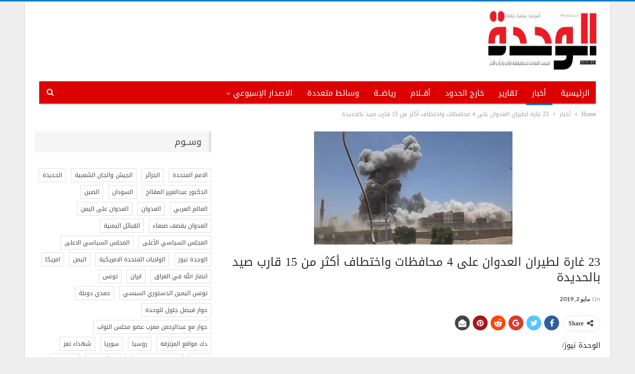

--- FILE ---
content_type: text/html; charset=UTF-8
request_url: https://www.alwahdahnews.net/66323/
body_size: 104353
content:
<!DOCTYPE html> <!--[if IE 8]><html class="ie ie8" dir="rtl" lang="ar"> <![endif]--> <!--[if IE 9]><html class="ie ie9" dir="rtl" lang="ar"> <![endif]--> <!--[if gt IE 9]><!--><html dir="rtl" lang="ar"> <!--<![endif]--><head><meta charset="UTF-8"><meta http-equiv="X-UA-Compatible" content="IE=edge"><meta name="viewport" content="width=device-width, initial-scale=1.0"><link rel="pingback" href="https://www.alwahdahnews.net/xmlrpc.php"/><title>23 غارة لطيران العدوان على 4 محافظات واختطاف أكثر من 15 قارب صيد بالحديدة &#8211; الوحدة نيوز</title><meta name='robots' content='max-image-preview:large' /><style>img:is([sizes="auto" i], [sizes^="auto," i]) { contain-intrinsic-size: 3000px 1500px }</style><meta property="og:locale" content="ar"/><meta property="og:site_name" content="الوحدة نيوز"/><meta property="og:url" content="https://www.alwahdahnews.net/66323/"/><meta property="og:title" content="23 غارة لطيران العدوان على 4 محافظات واختطاف أكثر من 15 قارب صيد بالحديدة"/><meta property="og:image" content="https://www.alwahdahnews.net/wp-content/uploads/2018/03/قصف-غارات.jpg"/><meta property="article:section" content="أخبار"/><meta property="article:tag" content="الوحدة نيوز"/><meta property="og:description" content="الوحدة نيوز/شن طيران العدوان الأمريكي السعودي 23 غارة على أربع محافظات، فيما واصلت قوى العدوان خروقاتها لاتفاق وقف إطلاق النار واختطاف أكثر من  15 قارب صيد بمحافظة الحديدة خلال الـ 24 ساعة الماضية.وذكر مصدر أمني أن قوى العدوان اختطفت أكثر من 15 قارب "/><meta property="og:type" content="article"/><meta name="twitter:card" content="summary"/><meta name="twitter:url" content="https://www.alwahdahnews.net/66323/"/><meta name="twitter:title" content="23 غارة لطيران العدوان على 4 محافظات واختطاف أكثر من 15 قارب صيد بالحديدة"/><meta name="twitter:description" content="الوحدة نيوز/شن طيران العدوان الأمريكي السعودي 23 غارة على أربع محافظات، فيما واصلت قوى العدوان خروقاتها لاتفاق وقف إطلاق النار واختطاف أكثر من  15 قارب صيد بمحافظة الحديدة خلال الـ 24 ساعة الماضية.وذكر مصدر أمني أن قوى العدوان اختطفت أكثر من 15 قارب "/><meta name="twitter:image" content="https://www.alwahdahnews.net/wp-content/uploads/2018/03/قصف-غارات.jpg"/><link rel='dns-prefetch' href='//fonts.googleapis.com' /><link rel="alternate" type="application/rss+xml" title="الوحدة نيوز &laquo; الخلاصة" href="https://www.alwahdahnews.net/feed/" /> <script defer src="[data-uri]"></script> <style id='wp-emoji-styles-inline-css' type='text/css'>img.wp-smiley, img.emoji {
		display: inline !important;
		border: none !important;
		box-shadow: none !important;
		height: 1em !important;
		width: 1em !important;
		margin: 0 0.07em !important;
		vertical-align: -0.1em !important;
		background: none !important;
		padding: 0 !important;
	}</style><link rel='stylesheet' id='wp-block-library-rtl-css' href='https://www.alwahdahnews.net/wp-includes/css/dist/block-library/style-rtl.min.css?ver=6.7.4' type='text/css' media='all' /><style id='classic-theme-styles-inline-css' type='text/css'>/*! This file is auto-generated */
.wp-block-button__link{color:#fff;background-color:#32373c;border-radius:9999px;box-shadow:none;text-decoration:none;padding:calc(.667em + 2px) calc(1.333em + 2px);font-size:1.125em}.wp-block-file__button{background:#32373c;color:#fff;text-decoration:none}</style><style id='global-styles-inline-css' type='text/css'>:root{--wp--preset--aspect-ratio--square: 1;--wp--preset--aspect-ratio--4-3: 4/3;--wp--preset--aspect-ratio--3-4: 3/4;--wp--preset--aspect-ratio--3-2: 3/2;--wp--preset--aspect-ratio--2-3: 2/3;--wp--preset--aspect-ratio--16-9: 16/9;--wp--preset--aspect-ratio--9-16: 9/16;--wp--preset--color--black: #000000;--wp--preset--color--cyan-bluish-gray: #abb8c3;--wp--preset--color--white: #ffffff;--wp--preset--color--pale-pink: #f78da7;--wp--preset--color--vivid-red: #cf2e2e;--wp--preset--color--luminous-vivid-orange: #ff6900;--wp--preset--color--luminous-vivid-amber: #fcb900;--wp--preset--color--light-green-cyan: #7bdcb5;--wp--preset--color--vivid-green-cyan: #00d084;--wp--preset--color--pale-cyan-blue: #8ed1fc;--wp--preset--color--vivid-cyan-blue: #0693e3;--wp--preset--color--vivid-purple: #9b51e0;--wp--preset--gradient--vivid-cyan-blue-to-vivid-purple: linear-gradient(135deg,rgba(6,147,227,1) 0%,rgb(155,81,224) 100%);--wp--preset--gradient--light-green-cyan-to-vivid-green-cyan: linear-gradient(135deg,rgb(122,220,180) 0%,rgb(0,208,130) 100%);--wp--preset--gradient--luminous-vivid-amber-to-luminous-vivid-orange: linear-gradient(135deg,rgba(252,185,0,1) 0%,rgba(255,105,0,1) 100%);--wp--preset--gradient--luminous-vivid-orange-to-vivid-red: linear-gradient(135deg,rgba(255,105,0,1) 0%,rgb(207,46,46) 100%);--wp--preset--gradient--very-light-gray-to-cyan-bluish-gray: linear-gradient(135deg,rgb(238,238,238) 0%,rgb(169,184,195) 100%);--wp--preset--gradient--cool-to-warm-spectrum: linear-gradient(135deg,rgb(74,234,220) 0%,rgb(151,120,209) 20%,rgb(207,42,186) 40%,rgb(238,44,130) 60%,rgb(251,105,98) 80%,rgb(254,248,76) 100%);--wp--preset--gradient--blush-light-purple: linear-gradient(135deg,rgb(255,206,236) 0%,rgb(152,150,240) 100%);--wp--preset--gradient--blush-bordeaux: linear-gradient(135deg,rgb(254,205,165) 0%,rgb(254,45,45) 50%,rgb(107,0,62) 100%);--wp--preset--gradient--luminous-dusk: linear-gradient(135deg,rgb(255,203,112) 0%,rgb(199,81,192) 50%,rgb(65,88,208) 100%);--wp--preset--gradient--pale-ocean: linear-gradient(135deg,rgb(255,245,203) 0%,rgb(182,227,212) 50%,rgb(51,167,181) 100%);--wp--preset--gradient--electric-grass: linear-gradient(135deg,rgb(202,248,128) 0%,rgb(113,206,126) 100%);--wp--preset--gradient--midnight: linear-gradient(135deg,rgb(2,3,129) 0%,rgb(40,116,252) 100%);--wp--preset--font-size--small: 13px;--wp--preset--font-size--medium: 20px;--wp--preset--font-size--large: 36px;--wp--preset--font-size--x-large: 42px;--wp--preset--spacing--20: 0.44rem;--wp--preset--spacing--30: 0.67rem;--wp--preset--spacing--40: 1rem;--wp--preset--spacing--50: 1.5rem;--wp--preset--spacing--60: 2.25rem;--wp--preset--spacing--70: 3.38rem;--wp--preset--spacing--80: 5.06rem;--wp--preset--shadow--natural: 6px 6px 9px rgba(0, 0, 0, 0.2);--wp--preset--shadow--deep: 12px 12px 50px rgba(0, 0, 0, 0.4);--wp--preset--shadow--sharp: 6px 6px 0px rgba(0, 0, 0, 0.2);--wp--preset--shadow--outlined: 6px 6px 0px -3px rgba(255, 255, 255, 1), 6px 6px rgba(0, 0, 0, 1);--wp--preset--shadow--crisp: 6px 6px 0px rgba(0, 0, 0, 1);}:where(.is-layout-flex){gap: 0.5em;}:where(.is-layout-grid){gap: 0.5em;}body .is-layout-flex{display: flex;}.is-layout-flex{flex-wrap: wrap;align-items: center;}.is-layout-flex > :is(*, div){margin: 0;}body .is-layout-grid{display: grid;}.is-layout-grid > :is(*, div){margin: 0;}:where(.wp-block-columns.is-layout-flex){gap: 2em;}:where(.wp-block-columns.is-layout-grid){gap: 2em;}:where(.wp-block-post-template.is-layout-flex){gap: 1.25em;}:where(.wp-block-post-template.is-layout-grid){gap: 1.25em;}.has-black-color{color: var(--wp--preset--color--black) !important;}.has-cyan-bluish-gray-color{color: var(--wp--preset--color--cyan-bluish-gray) !important;}.has-white-color{color: var(--wp--preset--color--white) !important;}.has-pale-pink-color{color: var(--wp--preset--color--pale-pink) !important;}.has-vivid-red-color{color: var(--wp--preset--color--vivid-red) !important;}.has-luminous-vivid-orange-color{color: var(--wp--preset--color--luminous-vivid-orange) !important;}.has-luminous-vivid-amber-color{color: var(--wp--preset--color--luminous-vivid-amber) !important;}.has-light-green-cyan-color{color: var(--wp--preset--color--light-green-cyan) !important;}.has-vivid-green-cyan-color{color: var(--wp--preset--color--vivid-green-cyan) !important;}.has-pale-cyan-blue-color{color: var(--wp--preset--color--pale-cyan-blue) !important;}.has-vivid-cyan-blue-color{color: var(--wp--preset--color--vivid-cyan-blue) !important;}.has-vivid-purple-color{color: var(--wp--preset--color--vivid-purple) !important;}.has-black-background-color{background-color: var(--wp--preset--color--black) !important;}.has-cyan-bluish-gray-background-color{background-color: var(--wp--preset--color--cyan-bluish-gray) !important;}.has-white-background-color{background-color: var(--wp--preset--color--white) !important;}.has-pale-pink-background-color{background-color: var(--wp--preset--color--pale-pink) !important;}.has-vivid-red-background-color{background-color: var(--wp--preset--color--vivid-red) !important;}.has-luminous-vivid-orange-background-color{background-color: var(--wp--preset--color--luminous-vivid-orange) !important;}.has-luminous-vivid-amber-background-color{background-color: var(--wp--preset--color--luminous-vivid-amber) !important;}.has-light-green-cyan-background-color{background-color: var(--wp--preset--color--light-green-cyan) !important;}.has-vivid-green-cyan-background-color{background-color: var(--wp--preset--color--vivid-green-cyan) !important;}.has-pale-cyan-blue-background-color{background-color: var(--wp--preset--color--pale-cyan-blue) !important;}.has-vivid-cyan-blue-background-color{background-color: var(--wp--preset--color--vivid-cyan-blue) !important;}.has-vivid-purple-background-color{background-color: var(--wp--preset--color--vivid-purple) !important;}.has-black-border-color{border-color: var(--wp--preset--color--black) !important;}.has-cyan-bluish-gray-border-color{border-color: var(--wp--preset--color--cyan-bluish-gray) !important;}.has-white-border-color{border-color: var(--wp--preset--color--white) !important;}.has-pale-pink-border-color{border-color: var(--wp--preset--color--pale-pink) !important;}.has-vivid-red-border-color{border-color: var(--wp--preset--color--vivid-red) !important;}.has-luminous-vivid-orange-border-color{border-color: var(--wp--preset--color--luminous-vivid-orange) !important;}.has-luminous-vivid-amber-border-color{border-color: var(--wp--preset--color--luminous-vivid-amber) !important;}.has-light-green-cyan-border-color{border-color: var(--wp--preset--color--light-green-cyan) !important;}.has-vivid-green-cyan-border-color{border-color: var(--wp--preset--color--vivid-green-cyan) !important;}.has-pale-cyan-blue-border-color{border-color: var(--wp--preset--color--pale-cyan-blue) !important;}.has-vivid-cyan-blue-border-color{border-color: var(--wp--preset--color--vivid-cyan-blue) !important;}.has-vivid-purple-border-color{border-color: var(--wp--preset--color--vivid-purple) !important;}.has-vivid-cyan-blue-to-vivid-purple-gradient-background{background: var(--wp--preset--gradient--vivid-cyan-blue-to-vivid-purple) !important;}.has-light-green-cyan-to-vivid-green-cyan-gradient-background{background: var(--wp--preset--gradient--light-green-cyan-to-vivid-green-cyan) !important;}.has-luminous-vivid-amber-to-luminous-vivid-orange-gradient-background{background: var(--wp--preset--gradient--luminous-vivid-amber-to-luminous-vivid-orange) !important;}.has-luminous-vivid-orange-to-vivid-red-gradient-background{background: var(--wp--preset--gradient--luminous-vivid-orange-to-vivid-red) !important;}.has-very-light-gray-to-cyan-bluish-gray-gradient-background{background: var(--wp--preset--gradient--very-light-gray-to-cyan-bluish-gray) !important;}.has-cool-to-warm-spectrum-gradient-background{background: var(--wp--preset--gradient--cool-to-warm-spectrum) !important;}.has-blush-light-purple-gradient-background{background: var(--wp--preset--gradient--blush-light-purple) !important;}.has-blush-bordeaux-gradient-background{background: var(--wp--preset--gradient--blush-bordeaux) !important;}.has-luminous-dusk-gradient-background{background: var(--wp--preset--gradient--luminous-dusk) !important;}.has-pale-ocean-gradient-background{background: var(--wp--preset--gradient--pale-ocean) !important;}.has-electric-grass-gradient-background{background: var(--wp--preset--gradient--electric-grass) !important;}.has-midnight-gradient-background{background: var(--wp--preset--gradient--midnight) !important;}.has-small-font-size{font-size: var(--wp--preset--font-size--small) !important;}.has-medium-font-size{font-size: var(--wp--preset--font-size--medium) !important;}.has-large-font-size{font-size: var(--wp--preset--font-size--large) !important;}.has-x-large-font-size{font-size: var(--wp--preset--font-size--x-large) !important;}
:where(.wp-block-post-template.is-layout-flex){gap: 1.25em;}:where(.wp-block-post-template.is-layout-grid){gap: 1.25em;}
:where(.wp-block-columns.is-layout-flex){gap: 2em;}:where(.wp-block-columns.is-layout-grid){gap: 2em;}
:root :where(.wp-block-pullquote){font-size: 1.5em;line-height: 1.6;}</style><link rel='stylesheet' id='better-framework-main-fonts-css' href='https://fonts.googleapis.com/css?family=Lato:400,700%7CRoboto:400,500&#038;display=swap' type='text/css' media='all' /><link rel='stylesheet' id='better-framework-font-1-css' href='//fonts.googleapis.com/earlyaccess/droidarabickufi.css' type='text/css' media='all' /> <script defer type="text/javascript" src="https://www.alwahdahnews.net/wp-includes/js/jquery/jquery.min.js?ver=3.7.1" id="jquery-core-js"></script> <script defer type="text/javascript" src="https://www.alwahdahnews.net/wp-includes/js/jquery/jquery-migrate.min.js?ver=3.4.1" id="jquery-migrate-js"></script> <script defer id="ntb_js_into_anims-js-extra" src="[data-uri]"></script> <script defer id="ntb_js-anims-js-extra" src="[data-uri]"></script> <!--[if lt IE 9]> <script type="text/javascript" src="https://www.alwahdahnews.net/wp-content/themes/publisher/includes/libs/better-framework/assets/js/html5shiv.min.js?ver=3.15.0" id="bf-html5shiv-js"></script> <![endif]--> <!--[if lt IE 9]> <script type="text/javascript" src="https://www.alwahdahnews.net/wp-content/themes/publisher/includes/libs/better-framework/assets/js/respond.min.js?ver=3.15.0" id="bf-respond-js"></script> <![endif]--><link rel="https://api.w.org/" href="https://www.alwahdahnews.net/wp-json/" /><link rel="alternate" title="JSON" type="application/json" href="https://www.alwahdahnews.net/wp-json/wp/v2/posts/66323" /><link rel="EditURI" type="application/rsd+xml" title="RSD" href="https://www.alwahdahnews.net/xmlrpc.php?rsd" /><meta name="generator" content="WordPress 6.7.4" /><link rel="canonical" href="https://www.alwahdahnews.net/66323/" /><link rel='shortlink' href='https://www.alwahdahnews.net/?p=66323' /><link rel="alternate" title="oEmbed (JSON)" type="application/json+oembed" href="https://www.alwahdahnews.net/wp-json/oembed/1.0/embed?url=https%3A%2F%2Fwww.alwahdahnews.net%2F66323%2F" /><link rel="alternate" title="oEmbed (XML)" type="text/xml+oembed" href="https://www.alwahdahnews.net/wp-json/oembed/1.0/embed?url=https%3A%2F%2Fwww.alwahdahnews.net%2F66323%2F&#038;format=xml" /><style>@font-face {
        font-family: DroidKufi_Ben;
        src: url(https://www.alwahdahnews.net/wp-content/plugins/news-ticker-benaceur/font/DroidKufi-Regular.eot);
        src: url(https://www.alwahdahnews.net/wp-content/plugins/news-ticker-benaceur/font/DroidKufi-Regular.eot?#iefix) format("embedded-opentype"),
        url(https://www.alwahdahnews.net/wp-content/plugins/news-ticker-benaceur/font/droidkufi-regular.ttf) format("truetype"),
		url(https://www.alwahdahnews.net/wp-content/plugins/news-ticker-benaceur/font/droidkufi-regular.woff2) format("woff2"),
	    url(https://www.alwahdahnews.net/wp-content/plugins/news-ticker-benaceur/font/droidkufi-regular.woff) format("woff");
        }</style><style>#ntbne_five, #ntbne_five_ie8, #ntbne2, #scroll-ntb {display: none;}</style><style type="text/css">.n_t_ntb_bimg {display: none;}

.n_t_ntb_bimg {
margin:0 10px;
}
.n_t_ntb_bimg span {display:inline-block; vertical-align:middle;}

.ntb_img_post_t_scrollntb::before {
content:"";
}

.ntb_img_post_t_scrollntb {
margin:0 5px 0 2px;
background:url(https://www.alwahdahnews.net/wp-content/plugins/news-ticker-benaceur/img/ntb-topics.jpeg) no-repeat;
background-size: 20px 17px;
width:20px;
height:17px;
float:right;
}


@media only screen and (max-width: 1019px) {
	.n_t_ntb_b .n_t_ntb_b-name {display:none;}
	
	#ntbne_five_c { 
	padding-left:5px;
	}
	
}

	.n_t_ntb_b {
		font-size:14px;
		font-weight:normal;
		width:100%;
    	opacity:1;
		overflow:hidden;
		position:relative;	
	}
	#scroll-ntb {
        		color:#000000;
	}
	#scroll-ntb a {
		color:#000000;
		text-decoration: none;
	   -webkit-transition: all 0.5s ease-out;
	   -moz-transition: all 0.5s ease-out;
	   -o-transition: all 0.5s ease-out;
	    transition: all 0.5s ease-out;
	}
	#scroll-ntb a:hover {
		color:#847c7c;
		text-decoration: none;
	   -webkit-transition: all 0.5s ease-out;
	   -moz-transition: all 0.5s ease-out;
	   -o-transition: all 0.5s ease-out;
	    transition: all 0.5s ease-out;
		}
		
	.n_t_ntb_b-name {
		color:#ffffff;
		background-color:#e30017;
    	font-size:15px;
		float:right;
		height:42px;
		text-align:center;
		    	line-height:42px;
		
	
	
-moz-border-radius-topleft: 0px;
-webkit-border-top-left-radius: 0px;
 border-top-left-radius: 0px;
-moz-border-radius-topright: 25px;
-webkit-border-top-right-radius: 25px;
border-top-right-radius: 25px;
	
-moz-border-radius-bottomright: px;
-webkit-border-bottom-right-radius: px;
border-bottom-right-radius: px;
-moz-border-radius-bottomleft: 15px;
-webkit-border-bottom-left-radius: 15px;
border-bottom-left-radius: 15px;
	

	}
    @-webkit-keyframes pulsateNTB
    {
	0%   { color: #ddd; text-shadow: 0 -1px 0 #000; }
	50%  { color: #fff; text-shadow: 0 -1px 0 #444, 0 0 5px #ffd, 0 0 8px #fff; }
	100% { color: #ddd; text-shadow: 0 -1px 0 #000; }
    }
    @keyframes pulsateNTB
    {
	0%   { color: #ddd; text-shadow: 0 -1px 0 #000; }
	50%  { color: #fff; text-shadow: 0 -1px 0 #444, 0 0 5px #ffd, 0 0 8px #fff; }
	100% { color: #ddd; text-shadow: 0 -1px 0 #000; }
    }

	#scroll-ntb div {
		margin-top:px;
        margin-bottom:;
	}

/* for limarquee
.str_wrap {
	overflow:hidden;
	width:100%;
	position:relative;
	white-space:nowrap;
}

.str_move { 
	white-space:nowrap;
	position:absolute; 
}
.str_vertical .str_move,
.str_down .str_move {
	white-space:normal;
	width:100%;
}
*/

	.n_t_ntb_b, #scroll-ntb, #ntbne_five_c {
    	height:42px;
	    line-height:42px;
	}

@media only screen and (min-width: 1020px) {
	#ntbne_five_c {
	padding-left:5px;
	}
}

@media only screen and (max-width: 1019px) {
		.n_t_ntb_b, #scroll-ntb, #ntbne_five_c {
    	height:46px;
	    line-height:46px;
	}
	}</style><style>.n_t_ntb_b, .news-ticker-ntb, .news_ticker_ntb_ie8 {
	margin:-25px 0px 0px 0px;
	box-sizing: border-box;
    -webkit-box-sizing: border-box;
	border-right:0px solid #7a7a7a;
	border-left:0px solid #7a7a7a;
    border-radius:0px;
	text-shadow: none;
    }
	
	#ntbne_five_c, #ntbne_five_c_ie8 {
	border-top:0px solid #7a7a7a;
	border-bottom:1px solid #7a7a7a;
    box-sizing: border-box;
    -webkit-box-sizing: border-box;	
	position: relative;
		margin: 0;
	}
	
	.news-ticker-ntb ul, .news_ticker_ntb_ie8 ul {
	padding: 0px;
	margin: 0px;
	}
	
	
	#ntb--title, .n_t_ntb_b-name, #ntb--title_ie8 {
	    font-family:Verdana, DroidKufi_Ben, Arial; 
        box-sizing: border-box;
        -webkit-box-sizing: border-box;	
    	height:42px;
		line-height:41px;
	    margin-top: 0px;
	    	    margin-left: 5px;
	    		margin-right: 0px;
	    border-top:0px solid #ffffff;
	    border-bottom:0px solid #ffffff;
	    border-right:0px solid #ffffff;
	    border-left:0px solid #ffffff;
		width: 90px;
	}
	
	.news-ticker-ntb, .news_ticker_ntb_ie8 {
	    	
		direction:rtl;
	    		text-align:right;
	}

    @media only screen and (min-width: 1020px) {
    .news-ticker-ntb, .n_t_ntb_b {letter-spacing: normal;}
	}
	
.ntb_ellip {
  display: block;
  height: 100%;
}

.ntb_ellip-line {
  text-overflow: ellipsis;
  white-space: nowrap;
  word-wrap: normal;
  max-width: 100%;
}

.ntb_ellip,
.ntb_ellip-line {
  position: relative;
  overflow: hidden;
}

    @media only screen and (max-width: 1019px) {
		
    	
	#ntbne2 ul, #ntbne_five_c {
		padding-right: 5px;
		}
	
	#ntbne_five, #ntbne2 ul, #ntbne_five_c {
	padding-top: 0px;
	padding-bottom: 0px;
	margin-top: 0px;
	margin-bottom: 0px;
	margin-right: 0px;
	}
	
	.news-ticker-ntb, .ticker-content, .n_t_ntb_b {
	font-size:15px;
	}
		}

	
		
		#next-button-ntb:before,#next-button-ntb_ie8:before {content: "\003C";}
	#prev-button-ntb:before,#prev-button-ntb_ie8:before {content: "\003E";}
    	
		
	#next-button-ntb:before, #next-button-ntb_ie8:before, #prev-button-ntb:before, #prev-button-ntb_ie8:before {
	font-family: Verdana, Tahoma;	
	font-weight: normal;
	}
	
    #next-button-ntb, #prev-button-ntb, #next-button-ntb_ie8, #prev-button-ntb_ie8 {
    position:absolute;
	z-index: 99;
    cursor:pointer;
    -webkit-transition: opacity 1s ease-in-out;
    -moz-transition: opacity 0.3s ease-in-out;
    -ms-transition: opacity 0.3s ease-in-out;
    -o-transition: opacity 0.3s ease-in-out;
    transition: opacity 0.3s ease-in-out; 
	filter: alpha(opacity=70);
    opacity: 0.7;
	top:0px;
	margin-top:0px;
    font-size:26px;
	color:#8f8f8f;
	}
	
	#next-button-ntb, #next-button-ntb_ie8 {left: 34px;} #prev-button-ntb, #prev-button-ntb_ie8 {left: 10px;}	
    #next-button-ntb:hover, #prev-button-ntb:hover, #next-button-ntb_ie8:hover, #prev-button-ntb_ie8:hover {
    filter: alpha(opacity=100);
    opacity: 1;
	}
	
	.n_t_ntb_b a, .news-ticker-ntb a, .news_ticker_ntb_ie8 a, .ntb_ellip {
	font-family:Verdana, DroidKufi_Ben, Arial; 
	text-decoration:none; 
	}
	
    .news-ticker-ntb, .news_ticker_ntb_ie8, .n_t_ntb_b a, .news-ticker-ntb a, .news_ticker_ntb_ie8 a, #ntb--title, .n_t_ntb_b-name, #ntb--title_ie8 {
	font-weight:normal;
	}

    .n_t_ntb_b, .news-ticker-ntb {background-color:#ffffff;}   
	#ntbne_five li, #ntbne_five_ie8 li, #ntbne_five, #ntbne_five_ie8 {
    	height:42px;
		line-height:42px;
	}
	#next-button-ntb, #prev-button-ntb, #prev-button-ntb_ie8 {
		line-height:40px;
	}
	    @media only screen and (max-width: 1019px) {
		
	#ntbne_five li, #ntbne_five {
    	height:46px;
		line-height:46px;
	}
	#next-button-ntb, #prev-button-ntb {
		line-height:44px;
	}
	
	}
    	.n_t_ntb_b a, .news-ticker-ntb a, .news_ticker_ntb_ie8 a {
		display:block !important;
		border: none;
	}</style><!--[if lt IE 9]><style>.n_t_ntb_b, .news-ticker-ntb, #next-button-ntb_ie8,#prev-button-ntb_ie8 {display:none;}

		

	#ntbne_five_ie8 {
		margin-right: 0;
		display:block;
	    color:#bebebe;
	}
	#ntbne_five_ie8 li {
		list-style: none;
		margin-top:0px;
		display: block;
	}
	.news_ticker_ntb_ie8 ul a {
	    color:#000000;
		text-decoration: none;
	}
	
	.news_ticker_ntb_ie8, #ntbne_five_ie8_c {
    	height:42px;
	    line-height:42px;
	}

	#ntbne_five_ie8 {
    	height:42px;
	}
	#ntbne_five_ie8 li {
		overflow-y: hidden;
		list-style: none;
		margin-top:0px;
		display: block;
    	height:42px;
	    line-height:42px;
	}
	.news_ticker_ntb_ie8 {
	    line-height:42px;
	}
	.news_ticker_ntb_ie8 ul {
		overflow-y: hidden;
	}

	.news_ticker_ntb_ie8 ul a:hover {
		color:#847c7c;
		text-decoration: none;
	   -webkit-transition: all 0.5s ease-out;
	   -moz-transition: all 0.5s ease-out;
	   -o-transition: all 0.5s ease-out;
	    transition: all 0.5s ease-out;
	}

	#ntb--title_ie8 {
        z-index: 2;
		color:#ffffff;
		background-color:#e30017;
    	font-size:15px;
		display:block;
		float:right;
		height:42px;
		text-align:center;
		    	line-height:42px;
		
	
	
-moz-border-radius-topleft: 0px;
-webkit-border-top-left-radius: 0px;
 border-top-left-radius: 0px;
-moz-border-radius-topright: 25px;
-webkit-border-top-right-radius: 25px;
border-top-right-radius: 25px;
	
-moz-border-radius-bottomright: px;
-webkit-border-bottom-right-radius: px;
border-bottom-right-radius: px;
-moz-border-radius-bottomleft: 15px;
-webkit-border-bottom-left-radius: 15px;
border-bottom-left-radius: 15px;
	

	}
    @-webkit-keyframes pulsateNTB
    {
	0%   { color: #ddd; text-shadow: 0 -1px 0 #000; }
	50%  { color: #fff; text-shadow: 0 -1px 0 #444, 0 0 5px #ffd, 0 0 8px #fff; }
	100% { color: #ddd; text-shadow: 0 -1px 0 #000; }
    }
    @keyframes pulsateNTB
    {
	0%   { color: #ddd; text-shadow: 0 -1px 0 #000; }
	50%  { color: #fff; text-shadow: 0 -1px 0 #444, 0 0 5px #ffd, 0 0 8px #fff; }
	100% { color: #ddd; text-shadow: 0 -1px 0 #000; }
    }
	
	.news_ticker_ntb_ie8 {
	font-family:Verdana, DroidKufi_Ben, Arial;
	font-size:14px;
	font-weight:normal;
	width:100%;
	opacity:1;
	position:relative;
    overflow: hidden;
	}
	
    .news_ticker_ntb_ie8 ul {
	margin-top: 0px; 
	margin-bottom: 0px;
	}
	
	.ntbne_old_browser_ie8 {
	padding:0 6px;
	background: yellow;	
	color: red;	
	}</style><div class="news_ticker_ntb_ie8"> <span id="ntb--title_ie8">اهم الاخبار</span> <a title="السابق" href="#"><div id="next-button-ntb_ie8"></div></a> <a title="التالي" href="#"><div id="prev-button-ntb_ie8"></div></a><ul id="ntbne_five_ie8" > <span class="n_t_ntb_bimg"><span><span class="ntb_img_post_t_scrollntb"></span></span><span><a href="#" title=""><p class="ntbne_old_browser_ie8">متصفحك الحالي قديم, غير متوافق مع شريط الأخبار هذا, يرجى تحديثه!</p> </a></span></span></ul></div> <![endif]--><style>#ntbne_five, #ntbne_five_ie8, #scroll-ntb {display: inherit;}</style><meta name="generator" content="Powered by WPBakery Page Builder - drag and drop page builder for WordPress."/> <script type="application/ld+json">{
    "@context": "http://schema.org/",
    "@type": "Organization",
    "@id": "#organization",
    "logo": {
        "@type": "ImageObject",
        "url": "https://www.alwahdahnews.net/wp-content/uploads/2025/02/\u0662\u0660\u0662\u0665\u0660\u0662\u0662\u0665_\u0660\u0662\u0660\u0661\u0663\u0664.jpg"
    },
    "url": "https://www.alwahdahnews.net/",
    "name": "\u0627\u0644\u0648\u062d\u062f\u0629 \u0646\u064a\u0648\u0632",
    "description": "\u0627\u0644\u0648\u062d\u062f\u0629 \u0646\u064a\u0648\u0632"
}</script> <script type="application/ld+json">{
    "@context": "http://schema.org/",
    "@type": "WebSite",
    "name": "\u0627\u0644\u0648\u062d\u062f\u0629 \u0646\u064a\u0648\u0632",
    "alternateName": "\u0627\u0644\u0648\u062d\u062f\u0629 \u0646\u064a\u0648\u0632",
    "url": "https://www.alwahdahnews.net/"
}</script> <script type="application/ld+json">{
    "@context": "http://schema.org/",
    "@type": "BlogPosting",
    "headline": "23 \u063a\u0627\u0631\u0629 \u0644\u0637\u064a\u0631\u0627\u0646 \u0627\u0644\u0639\u062f\u0648\u0627\u0646 \u0639\u0644\u0649 4 \u0645\u062d\u0627\u0641\u0638\u0627\u062a \u0648\u0627\u062e\u062a\u0637\u0627\u0641 \u0623\u0643\u062b\u0631 \u0645\u0646 15 \u0642\u0627\u0631\u0628 \u0635\u064a\u062f \u0628\u0627\u0644\u062d\u062f\u064a\u062f\u0629",
    "description": "\u0627\u0644\u0648\u062d\u062f\u0629 \u0646\u064a\u0648\u0632/\u0634\u0646 \u0637\u064a\u0631\u0627\u0646 \u0627\u0644\u0639\u062f\u0648\u0627\u0646 \u0627\u0644\u0623\u0645\u0631\u064a\u0643\u064a \u0627\u0644\u0633\u0639\u0648\u062f\u064a 23 \u063a\u0627\u0631\u0629 \u0639\u0644\u0649 \u0623\u0631\u0628\u0639 \u0645\u062d\u0627\u0641\u0638\u0627\u062a\u060c \u0641\u064a\u0645\u0627 \u0648\u0627\u0635\u0644\u062a \u0642\u0648\u0649 \u0627\u0644\u0639\u062f\u0648\u0627\u0646 \u062e\u0631\u0648\u0642\u0627\u062a\u0647\u0627 \u0644\u0627\u062a\u0641\u0627\u0642 \u0648\u0642\u0641 \u0625\u0637\u0644\u0627\u0642 \u0627\u0644\u0646\u0627\u0631 \u0648\u0627\u062e\u062a\u0637\u0627\u0641 \u0623\u0643\u062b\u0631 \u0645\u0646\u00a0 15 \u0642\u0627\u0631\u0628 \u0635\u064a\u062f \u0628\u0645\u062d\u0627\u0641\u0638\u0629 \u0627\u0644\u062d\u062f\u064a\u062f\u0629 \u062e\u0644\u0627\u0644 \u0627\u0644\u0640 24 \u0633\u0627\u0639\u0629 \u0627\u0644\u0645\u0627\u0636\u064a\u0629.\u0648\u0630\u0643\u0631 \u0645\u0635\u062f\u0631 \u0623\u0645\u0646\u064a \u0623\u0646 \u0642\u0648\u0649 \u0627\u0644\u0639\u062f\u0648\u0627\u0646 \u0627\u062e\u062a\u0637\u0641\u062a \u0623\u0643\u062b\u0631 \u0645\u0646 15 \u0642\u0627\u0631\u0628 ",
    "datePublished": "2019-05-02",
    "dateModified": "2019-05-02",
    "author": {
        "@type": "Person",
        "@id": "#person-",
        "name": "\u0623\u0628\u0648 \u0639\u0627\u0645\u0631"
    },
    "image": "https://www.alwahdahnews.net/wp-content/uploads/2018/03/\u0642\u0635\u0641-\u063a\u0627\u0631\u0627\u062a.jpg",
    "publisher": {
        "@id": "#organization"
    },
    "mainEntityOfPage": "https://www.alwahdahnews.net/66323/"
}</script> <link rel='stylesheet' id='bf-minifed-css-1' href='https://www.alwahdahnews.net/wp-content/cache/autoptimize/css/autoptimize_single_faf9dc04006d3ef8119ed9b92e19bf1e.css' type='text/css' media='all' /><link rel='stylesheet' id='3.2.0-1767170556' href='https://www.alwahdahnews.net/wp-content/cache/autoptimize/css/autoptimize_single_3499914091c4853af05fae23f2bdc296.css' type='text/css' media='all' /><style></style><style>.post-meta .post-author {
  display: none;
}
.post-author {
  display: none;
}
.site-header .site-branding .logo img {
    max-width: 100%;
    width: 250px;
    height: 150px;
}
.listing-item-grid-1 .title {
    font-family: 'Roboto';
    font-weight: 500;
    line-height: 24px;
    font-size: 18px;
    text-align: inherit;
    text-transform: capitalize;
    float: left;
    margin-left: -293px;
    margin-top: -207px;
}

.listing-mix-6 .listing-item-grid-1 .post-summary {
        padding-bottom: 0;
        border-bottom: none;
        translate: -364px;
        margin-top: -183px;
        text-align: right;
    }
    

@media (max-width: 1440px) {

.listing-item-grid-1 .title {
    font-family: 'Roboto';
    font-weight: 500;
    line-height: 24px;
    font-size: 18px;
    text-align: inherit;
    text-transform: capitalize;
    float: left;
    margin-left: -293px;
    margin-top: -207px;
}
.listing-mix-6 .listing-item-grid-1 .post-summary {
        padding-bottom: 0;
        border-bottom: none;
        translate: -570px;
        margin-top: -183px;
        text-align: right;
    }
}

@media (max-width: 480px) {
         /* تنسيقات خاصة لشاشة Note 10 Plus */
.listing-item-grid-1 .title {
    font-family: 'Roboto';
    font-weight: 500;
    line-height: 24px;
    font-size: 18px;
    text-align: inherit;
    text-transform: capitalize;
    float: left;
    margin-left: -293px;
    margin-top: -207px;
}


.listing-mix-6 .listing-item-grid-1 .post-summary {
        padding-bottom: 0;
        border-bottom: none;
        translate: -364px;
        margin-top: -183px;
        text-align: right;
    }
     }
/* responsive monitor */ @media(min-width: 1200px){*/
.listing-item-grid-1 .title {
    font-family: 'Roboto';
    font-weight: 500;
    line-height: 24px;
    font-size: 18px;
    text-align: inherit;
    text-transform: capitalize;
    color: #383838;
    float: left;
    margin-left: -293px;
    margin-top: -207px;
}
.listing-mix-6 .listing-item-grid-1 .post-summary {
        padding-bottom: 0;
        border-bottom: none;
        translate: -481px;
        margin-top: -183px;
        text-align: right;
    }
   */}
/* responsive landscape tablet */ @media(min-width: 1019px) and (max-width: 1199px){*/.listing-item-grid-1 .title {
    font-family: 'Roboto';
    font-weight: 500;
    line-height: 24px;
    font-size: 18px;
    text-align: inherit;
    text-transform: capitalize;
    color: #383838;
    float: left;
    margin-left: -293px;
    margin-top: -207px;
/}
/.listing-mix-6 .listing-item-grid-1 .post-summary {
        padding-bottom: 0;
        border-bottom: none;
        translate: -364px;
        margin-top: -183px;
        text-align: right;
    }
    */}
/* responsive portrait tablet */ @media(min-width: 768px) and (max-width: 1018px){*/.listing-item-grid-1 .title {
    font-family: 'Roboto';
    font-weight: 500;
    line-height: 24px;
    font-size: 18px;
    text-align: inherit;
    text-transform: capitalize;
    color: #383838;
    float: left;
    margin-left: -293px;
    margin-top: -207px;
}
*/
*/.listing-mix-6 .listing-item-grid-1 .post-summary {
        padding-bottom: 0;
        border-bottom: none;
        translate: -364px;
        margin-top: -183px;
        text-align: right;
    } */}
/* responsive phone */ @media(max-width: 767px){*/.listing-item-grid-1 .title {
    font-family: 'Roboto';
    font-weight: 500;
    line-height: 24px;
    font-size: 18px;
    text-align: inherit;
    text-transform: capitalize;
    color: #383838;
    float: left;
    margin-left: -293px;
    margin-top: -207px;
}
*/

*/
.listing-mix-6 .listing-item-grid-1 .post-summary {
        padding-bottom: 0;
        border-bottom: none;
        translate: -364px;
        margin-top: -183px;
        text-align: right;
    }
    */}</style><style type="text/css" id="wp-custom-css">/* تعديل تخطيط البلوك Mix3 */
.listing-mix-6 .listing-item-grid-1 {
    display: flex;
    flex-direction: row-reverse; /* الصورة على اليمين والنص على اليسار */
    align-items: center;
    gap: 15px; /* المسافة بين الصورة والنص */
}

.listing-mix-6 .listing-item-grid-1 .post-thumbnail {
    flex: 0 0 40%; /* تحديد عرض الصورة */
    height: auto;
}

.listing-mix-6 .listing-item-grid-1 .post-summary {
    flex: 1;
}</style><noscript><style>.wpb_animate_when_almost_visible { opacity: 1; }</style></noscript></head><body class="rtl post-template-default single single-post postid-66323 single-format-standard bs-theme bs-publisher bs-publisher-clean-magazine active-light-box active-top-line close-rh page-layout-2-col page-layout-2-col-right boxed main-menu-sticky-smart main-menu-boxed active-ajax-search single-prim-cat-35 single-cat-35  wpb-js-composer js-comp-ver-6.7.0 vc_responsive bs-ll-a" dir="rtl"><div class="main-wrap content-main-wrap"><header id="header" class="site-header header-style-2 boxed" itemscope="itemscope" itemtype="https://schema.org/WPHeader"><div class="header-inner"><div class="content-wrap"><div class="container"><div class="row"><div class="row-height"><div class="logo-col col-xs-12"><div class="col-inside"><div id="site-branding" class="site-branding"><p  id="site-title" class="logo h1 img-logo"> <a href="https://www.alwahdahnews.net/" itemprop="url" rel="home"> <img id="site-logo" src="https://www.alwahdahnews.net/wp-content/uploads/2025/02/٢٠٢٥٠٢٢٥_٠٢٠١٣٤.jpg"
 alt="الوحدة نيوز"  /> <span class="site-title">الوحدة نيوز - الوحدة نيوز</span> </a></p></div></div></div></div></div></div></div></div><div id="menu-main" class="menu main-menu-wrapper show-search-item menu-actions-btn-width-1" role="navigation" itemscope="itemscope" itemtype="https://schema.org/SiteNavigationElement"><div class="main-menu-inner"><div class="content-wrap"><div class="container"><nav class="main-menu-container"><ul id="main-navigation" class="main-menu menu bsm-pure clearfix"><li id="menu-item-147559" class="menu-item menu-item-type-post_type menu-item-object-page menu-item-home better-anim-fade menu-item-147559"><a href="https://www.alwahdahnews.net/">الرئيسية</a></li><li id="menu-item-34942" class="menu-item menu-item-type-taxonomy menu-item-object-category current-post-ancestor current-menu-parent current-post-parent menu-term-35 better-anim-fade menu-item-34942"><a href="https://www.alwahdahnews.net/category/%d8%a3%d8%ae%d8%a8%d8%a7%d8%b1-%d9%88%d8%aa%d9%82%d8%a7%d8%b1%d9%8a%d8%b1/">أخبار</a></li><li id="menu-item-149261" class="menu-item menu-item-type-taxonomy menu-item-object-category menu-term-256 better-anim-fade menu-item-149261"><a href="https://www.alwahdahnews.net/category/%d8%aa%d9%82%d8%a7%d8%b1%d9%8a%d8%b1/">تقارير</a></li><li id="menu-item-34496" class="menu-item menu-item-type-taxonomy menu-item-object-category menu-term-24 better-anim-fade menu-item-34496"><a href="https://www.alwahdahnews.net/category/%d8%ae%d8%a7%d8%b1%d8%ac-%d8%a7%d9%84%d8%ad%d8%af%d9%88%d8%af/">خارج الحدود</a></li><li id="menu-item-34497" class="menu-item menu-item-type-taxonomy menu-item-object-category menu-term-4 better-anim-fade menu-item-34497"><a href="https://www.alwahdahnews.net/category/%d8%a3%d9%82%d9%80%d9%80%d9%84%d8%a7%d9%85/">أقــلام</a></li><li id="menu-item-34498" class="menu-item menu-item-type-taxonomy menu-item-object-category menu-term-22 better-anim-fade menu-item-34498"><a href="https://www.alwahdahnews.net/category/%d8%b1%d9%8a%d8%a7%d8%b6%d9%80%d9%80%d8%a9/">رياضــة</a></li><li id="menu-item-34500" class="menu-item menu-item-type-taxonomy menu-item-object-category menu-term-9 better-anim-fade menu-item-34500"><a href="https://www.alwahdahnews.net/category/%d9%88%d8%b3%d8%a7%d8%a6%d8%b7-%d9%85%d8%aa%d8%b9%d8%af%d8%af%d8%a9/">وسائط متعددة</a></li><li id="menu-item-34501" class="menu-item menu-item-type-taxonomy menu-item-object-category menu-item-has-children menu-term-29 better-anim-fade menu-item-34501"><a href="https://www.alwahdahnews.net/category/%d8%a7%d9%84%d8%a7%d8%b5%d8%af%d8%a7%d8%b1-%d8%a7%d9%84%d8%a5%d8%b3%d8%a8%d9%88%d8%b9%d9%8a/">الاصدار الإسبوعي</a><ul class="sub-menu"><li id="menu-item-34504" class="menu-item menu-item-type-taxonomy menu-item-object-category menu-term-25 better-anim-fade menu-item-34504"><a href="https://www.alwahdahnews.net/category/%d9%85%d9%83%d8%a7%d9%81%d8%ad%d8%a9-%d8%a7%d9%84%d9%81%d8%b3%d8%a7%d8%af/">مكافحة الفساد</a></li><li id="menu-item-34510" class="menu-item menu-item-type-taxonomy menu-item-object-category menu-term-30 better-anim-fade menu-item-34510"><a href="https://www.alwahdahnews.net/category/%d8%ad%d8%b1%d9%8a%d9%80%d9%80%d9%80%d8%a7%d8%aa/">حريـــات</a></li><li id="menu-item-34503" class="menu-item menu-item-type-taxonomy menu-item-object-category menu-term-27 better-anim-fade menu-item-34503"><a href="https://www.alwahdahnews.net/category/%d8%a7%d9%84%d8%b4%d8%a7%d8%b1%d8%b9-%d8%a7%d9%84%d8%b3%d9%8a%d8%a7%d8%b3%d9%8a/">الشارع السياسي</a></li><li id="menu-item-34505" class="menu-item menu-item-type-taxonomy menu-item-object-category menu-term-18 better-anim-fade menu-item-34505"><a href="https://www.alwahdahnews.net/category/%d8%aa%d8%ad%d9%82%d9%8a%d9%82%d8%a7%d8%aa/">تحقيقات</a></li><li id="menu-item-34506" class="menu-item menu-item-type-taxonomy menu-item-object-category menu-term-17 better-anim-fade menu-item-34506"><a href="https://www.alwahdahnews.net/category/%d8%aa%d9%86%d9%85%d9%8a%d9%80%d9%80%d9%80%d8%a9/">تنميـــة</a></li><li id="menu-item-34509" class="menu-item menu-item-type-taxonomy menu-item-object-category menu-term-20 better-anim-fade menu-item-34509"><a href="https://www.alwahdahnews.net/category/%d9%86%d8%a8%d8%b6-%d8%a7%d9%84%d8%b4%d8%a7%d8%b1%d8%b9/">نبض الشارع</a></li><li id="menu-item-34508" class="menu-item menu-item-type-taxonomy menu-item-object-category menu-term-21 better-anim-fade menu-item-34508"><a href="https://www.alwahdahnews.net/category/%d8%ab%d9%82%d8%a7%d9%81%d9%80%d9%80%d8%a9/">ثقافــة</a></li><li id="menu-item-34507" class="menu-item menu-item-type-taxonomy menu-item-object-category menu-term-22 better-anim-fade menu-item-34507"><a href="https://www.alwahdahnews.net/category/%d8%b1%d9%8a%d8%a7%d8%b6%d9%80%d9%80%d8%a9/">رياضــة</a></li></ul></li></ul><div class="menu-action-buttons width-1"><div class="search-container close"> <span class="search-handler"><i class="fa fa-search"></i></span><div class="search-box clearfix"><form role="search" method="get" class="search-form clearfix" action="https://www.alwahdahnews.net"> <input type="search" class="search-field"
 placeholder="Search..."
 value="" name="s"
 title="Search for:"
 autocomplete="off"> <input type="submit" class="search-submit" value="Search"></form></div></div></div></nav></div></div></div></div></header><div class="rh-header clearfix dark deferred-block-exclude"><div class="rh-container clearfix"><div class="menu-container close"> <span class="menu-handler"><span class="lines"></span></span></div><div class="logo-container rh-img-logo"> <a href="https://www.alwahdahnews.net/" itemprop="url" rel="home"> <img src="https://www.alwahdahnews.net/wp-content/uploads/2025/02/٢٠٢٥٠٢٢٥_٠١٣٠٢٠-scaled.jpg"
 alt="الوحدة نيوز"  /> </a></div></div></div><nav role="navigation" aria-label="Breadcrumbs" class="bf-breadcrumb clearfix bc-top-style"><div class="container bf-breadcrumb-container"><ul class="bf-breadcrumb-items" itemscope itemtype="http://schema.org/BreadcrumbList"><meta name="numberOfItems" content="3" /><meta name="itemListOrder" content="Ascending" /><li itemprop="itemListElement" itemscope itemtype="http://schema.org/ListItem" class="bf-breadcrumb-item bf-breadcrumb-begin"><a itemprop="item" href="https://www.alwahdahnews.net" rel="home"><span itemprop="name">Home</span></a><meta itemprop="position" content="1" /></li><li itemprop="itemListElement" itemscope itemtype="http://schema.org/ListItem" class="bf-breadcrumb-item"><a itemprop="item" href="https://www.alwahdahnews.net/category/%d8%a3%d8%ae%d8%a8%d8%a7%d8%b1-%d9%88%d8%aa%d9%82%d8%a7%d8%b1%d9%8a%d8%b1/" ><span itemprop="name">أخبار</span></a><meta itemprop="position" content="2" /></li><li itemprop="itemListElement" itemscope itemtype="http://schema.org/ListItem" class="bf-breadcrumb-item bf-breadcrumb-end"><span itemprop="name">23 غارة لطيران العدوان على 4 محافظات واختطاف أكثر من 15 قارب صيد بالحديدة</span><meta itemprop="item" content="https://www.alwahdahnews.net/66323/"/><meta itemprop="position" content="3" /></li></ul></div></nav><div class="content-wrap"><main id="content" class="content-container"><div class="container layout-2-col layout-2-col-1 layout-right-sidebar layout-bc-before post-template-10"><div class="row main-section"><div class="col-sm-8 content-column"><div class="single-container"><article id="post-66323" class="post-66323 post type-post status-publish format-standard has-post-thumbnail  category-35 tag-154 single-post-content"><div class="single-featured"><a class="post-thumbnail open-lightbox" href="https://www.alwahdahnews.net/wp-content/uploads/2018/03/قصف-غارات.jpg"><img  width="400" height="228" alt="" data-src="https://www.alwahdahnews.net/wp-content/uploads/2018/03/قصف-غارات.jpg"> </a></div><div class="post-header-inner"><div class="post-header-title"><h1 class="single-post-title"> <span class="post-title" itemprop="headline">23 غارة لطيران العدوان على 4 محافظات واختطاف أكثر من 15 قارب صيد بالحديدة</span></h1><div class="post-meta single-post-meta"> <span class="time"><time class="post-published updated"
 datetime="2019-05-02T19:54:38+03:00">On <b>مايو 2, 2019</b></time></span></div></div></div><div class="post-share single-post-share top-share clearfix style-1"><div class="post-share-btn-group"></div><div class="share-handler-wrap "> <span class="share-handler post-share-btn rank-default"> <i class="bf-icon  fa fa-share-alt"></i> <b class="text">Share</b> </span> <span class="social-item facebook"><a href="https://www.facebook.com/sharer.php?u=https%3A%2F%2Fwww.alwahdahnews.net%2F66323%2F" target="_blank" rel="nofollow noreferrer" class="bs-button-el" onclick="window.open(this.href, 'share-facebook','left=50,top=50,width=600,height=320,toolbar=0'); return false;"><span class="icon"><i class="bf-icon fa fa-facebook"></i></span></a></span><span class="social-item twitter"><a href="https://twitter.com/share?text=23 غارة لطيران العدوان على 4 محافظات واختطاف أكثر من 15 قارب صيد بالحديدة&url=https%3A%2F%2Fwww.alwahdahnews.net%2F66323%2F" target="_blank" rel="nofollow noreferrer" class="bs-button-el" onclick="window.open(this.href, 'share-twitter','left=50,top=50,width=600,height=320,toolbar=0'); return false;"><span class="icon"><i class="bf-icon fa fa-twitter"></i></span></a></span><span class="social-item google_plus"><a href="https://plus.google.com/share?url=https%3A%2F%2Fwww.alwahdahnews.net%2F66323%2F" target="_blank" rel="nofollow noreferrer" class="bs-button-el" onclick="window.open(this.href, 'share-google_plus','left=50,top=50,width=600,height=320,toolbar=0'); return false;"><span class="icon"><i class="bf-icon fa fa-google"></i></span></a></span><span class="social-item reddit"><a href="https://reddit.com/submit?url=https%3A%2F%2Fwww.alwahdahnews.net%2F66323%2F&title=23 غارة لطيران العدوان على 4 محافظات واختطاف أكثر من 15 قارب صيد بالحديدة" target="_blank" rel="nofollow noreferrer" class="bs-button-el" onclick="window.open(this.href, 'share-reddit','left=50,top=50,width=600,height=320,toolbar=0'); return false;"><span class="icon"><i class="bf-icon fa fa-reddit-alien"></i></span></a></span><span class="social-item whatsapp"><a href="whatsapp://send?text=23 غارة لطيران العدوان على 4 محافظات واختطاف أكثر من 15 قارب صيد بالحديدة %0A%0A https%3A%2F%2Fwww.alwahdahnews.net%2F66323%2F" target="_blank" rel="nofollow noreferrer" class="bs-button-el" onclick="window.open(this.href, 'share-whatsapp','left=50,top=50,width=600,height=320,toolbar=0'); return false;"><span class="icon"><i class="bf-icon fa fa-whatsapp"></i></span></a></span><span class="social-item pinterest"><a href="https://pinterest.com/pin/create/button/?url=https%3A%2F%2Fwww.alwahdahnews.net%2F66323%2F&media=https://www.alwahdahnews.net/wp-content/uploads/2018/03/قصف-غارات.jpg&description=23 غارة لطيران العدوان على 4 محافظات واختطاف أكثر من 15 قارب صيد بالحديدة" target="_blank" rel="nofollow noreferrer" class="bs-button-el" onclick="window.open(this.href, 'share-pinterest','left=50,top=50,width=600,height=320,toolbar=0'); return false;"><span class="icon"><i class="bf-icon fa fa-pinterest"></i></span></a></span><span class="social-item email"><a href="mailto:?subject=23 غارة لطيران العدوان على 4 محافظات واختطاف أكثر من 15 قارب صيد بالحديدة&body=https%3A%2F%2Fwww.alwahdahnews.net%2F66323%2F" target="_blank" rel="nofollow noreferrer" class="bs-button-el" onclick="window.open(this.href, 'share-email','left=50,top=50,width=600,height=320,toolbar=0'); return false;"><span class="icon"><i class="bf-icon fa fa-envelope-open"></i></span></a></span></div></div><div class="entry-content clearfix single-post-content"><p>الوحدة نيوز/</p><p>شن طيران العدوان الأمريكي السعودي 23 غارة على أربع محافظات، فيما واصلت قوى العدوان خروقاتها لاتفاق وقف إطلاق النار واختطاف أكثر من  15 قارب صيد بمحافظة الحديدة خلال الـ 24 ساعة الماضية.</p><p>وذكر مصدر أمني أن قوى العدوان اختطفت أكثر من 15 قارب صيد على متنها نحو 150 صياداً جنوب غرب جزيرة الطرفة .</p><p>وأفاد المصدر أن قوى العدوان قصفت بأكثر من 90 قذيفة مناطق الجبلية والفازة وجنوب مدينة التحيتا، وبـ 25 قذيفة هاون و4 صواريخ كاتيوشا باتجاه قرية الزعفران في منطقة كيلو16 بمديرية الدريهمي.</p><p>وأشار المصدر إلى أن طيران العدوان شن 13  غارة  على مطار صنعاء الدولي و قاعدة الديلمي الجوية، وست غارات على مديرية مستبا بمحافظة حجة، كما شن غارة على مديرية التعزية بمحافظة تعز وثلاث غارات على مديرية الحميدات بمحافظة الجوف.</p></div><div class="entry-terms post-tags clearfix "> <span class="terms-label"><i class="fa fa-tags"></i></span> <a href="https://www.alwahdahnews.net/tag/%d8%a7%d9%84%d9%88%d8%ad%d8%af%d8%a9-%d9%86%d9%8a%d9%88%d8%b2/" rel="tag">الوحدة نيوز</a></div><div class="post-share single-post-share bottom-share clearfix style-1"><div class="post-share-btn-group"></div><div class="share-handler-wrap "> <span class="share-handler post-share-btn rank-default"> <i class="bf-icon  fa fa-share-alt"></i> <b class="text">Share</b> </span> <span class="social-item facebook has-title"><a href="https://www.facebook.com/sharer.php?u=https%3A%2F%2Fwww.alwahdahnews.net%2F66323%2F" target="_blank" rel="nofollow noreferrer" class="bs-button-el" onclick="window.open(this.href, 'share-facebook','left=50,top=50,width=600,height=320,toolbar=0'); return false;"><span class="icon"><i class="bf-icon fa fa-facebook"></i></span><span class="item-title">Facebook</span></a></span><span class="social-item twitter has-title"><a href="https://twitter.com/share?text=23 غارة لطيران العدوان على 4 محافظات واختطاف أكثر من 15 قارب صيد بالحديدة&url=https%3A%2F%2Fwww.alwahdahnews.net%2F66323%2F" target="_blank" rel="nofollow noreferrer" class="bs-button-el" onclick="window.open(this.href, 'share-twitter','left=50,top=50,width=600,height=320,toolbar=0'); return false;"><span class="icon"><i class="bf-icon fa fa-twitter"></i></span><span class="item-title">Twitter</span></a></span><span class="social-item google_plus has-title"><a href="https://plus.google.com/share?url=https%3A%2F%2Fwww.alwahdahnews.net%2F66323%2F" target="_blank" rel="nofollow noreferrer" class="bs-button-el" onclick="window.open(this.href, 'share-google_plus','left=50,top=50,width=600,height=320,toolbar=0'); return false;"><span class="icon"><i class="bf-icon fa fa-google"></i></span><span class="item-title">Google+</span></a></span><span class="social-item reddit has-title"><a href="https://reddit.com/submit?url=https%3A%2F%2Fwww.alwahdahnews.net%2F66323%2F&title=23 غارة لطيران العدوان على 4 محافظات واختطاف أكثر من 15 قارب صيد بالحديدة" target="_blank" rel="nofollow noreferrer" class="bs-button-el" onclick="window.open(this.href, 'share-reddit','left=50,top=50,width=600,height=320,toolbar=0'); return false;"><span class="icon"><i class="bf-icon fa fa-reddit-alien"></i></span><span class="item-title">ReddIt</span></a></span><span class="social-item whatsapp has-title"><a href="whatsapp://send?text=23 غارة لطيران العدوان على 4 محافظات واختطاف أكثر من 15 قارب صيد بالحديدة %0A%0A https%3A%2F%2Fwww.alwahdahnews.net%2F66323%2F" target="_blank" rel="nofollow noreferrer" class="bs-button-el" onclick="window.open(this.href, 'share-whatsapp','left=50,top=50,width=600,height=320,toolbar=0'); return false;"><span class="icon"><i class="bf-icon fa fa-whatsapp"></i></span><span class="item-title">WhatsApp</span></a></span><span class="social-item pinterest has-title"><a href="https://pinterest.com/pin/create/button/?url=https%3A%2F%2Fwww.alwahdahnews.net%2F66323%2F&media=https://www.alwahdahnews.net/wp-content/uploads/2018/03/قصف-غارات.jpg&description=23 غارة لطيران العدوان على 4 محافظات واختطاف أكثر من 15 قارب صيد بالحديدة" target="_blank" rel="nofollow noreferrer" class="bs-button-el" onclick="window.open(this.href, 'share-pinterest','left=50,top=50,width=600,height=320,toolbar=0'); return false;"><span class="icon"><i class="bf-icon fa fa-pinterest"></i></span><span class="item-title">Pinterest</span></a></span><span class="social-item email has-title"><a href="mailto:?subject=23 غارة لطيران العدوان على 4 محافظات واختطاف أكثر من 15 قارب صيد بالحديدة&body=https%3A%2F%2Fwww.alwahdahnews.net%2F66323%2F" target="_blank" rel="nofollow noreferrer" class="bs-button-el" onclick="window.open(this.href, 'share-email','left=50,top=50,width=600,height=320,toolbar=0'); return false;"><span class="icon"><i class="bf-icon fa fa-envelope-open"></i></span><span class="item-title">Email</span></a></span></div></div></article><section class="post-author clearfix"> <a href="https://www.alwahdahnews.net/author/asemalsada/"
 title="Browse Author Articles"> <span class="post-author-avatar" itemprop="image"><img alt=''  data-src='https://secure.gravatar.com/avatar/488e1efda965b7e01e7debd38690ddf2?s=80&d=mm&r=g' class='avatar avatar-80 photo avatar-default' height='80' width='80' /></span> </a><div class="author-title heading-typo"> <a class="post-author-url" href="https://www.alwahdahnews.net/author/asemalsada/"><span class="post-author-name">أبو عامر</span></a> <span class="title-counts">15549 posts</span> <span class="title-counts">0 comments</span></div><div class="author-links"><ul class="author-social-icons"></ul></div><div class="post-author-bio" itemprop="description"></div></section><section class="next-prev-post clearfix"><div class="prev-post"><p class="pre-title heading-typo"><i
 class="fa fa-arrow-right"></i> Prev Post</p><p class="title heading-typo"><a href="https://www.alwahdahnews.net/66320/" rel="prev">&#8220;المؤتمر&#8221; يملئ الفراغات التنظيمية ويؤكد وحدة الجبهة الداخلية في مواجهة العدوان</a></p></div><div class="next-post"><p class="pre-title heading-typo">Next Post <i
 class="fa fa-arrow-left"></i></p><p class="title heading-typo"><a href="https://www.alwahdahnews.net/66325/" rel="next">السعودية والإمارات تسددان فواتير حرب اليمن المتأخرة لواشنطن</a></p></div></section></div><div class="post-related"><div class="section-heading sh-t2 sh-s3 multi-tab"> <a href="#relatedposts_931408562_1" class="main-link active"
 data-toggle="tab"> <span
 class="h-text related-posts-heading">You might also like</span> </a> <a href="#relatedposts_931408562_2" class="other-link" data-toggle="tab"
 data-deferred-event="shown.bs.tab"
 data-deferred-init="relatedposts_931408562_2"> <span
 class="h-text related-posts-heading">More from author</span> </a></div><div class="tab-content"><div class="tab-pane bs-tab-anim bs-tab-animated active"
 id="relatedposts_931408562_1"><div class="bs-pagination-wrapper main-term-none next_prev "><div class="listing listing-thumbnail listing-tb-2 clearfix  scolumns-3 simple-grid include-last-mobile"><div  class="post-163660 type-post format-standard has-post-thumbnail   listing-item listing-item-thumbnail listing-item-tb-2 main-term-35"><div class="item-inner clearfix"><div class="featured featured-type-featured-image"><div class="term-badges floated"><span class="term-badge term-35"><a href="https://www.alwahdahnews.net/category/%d8%a3%d8%ae%d8%a8%d8%a7%d8%b1-%d9%88%d8%aa%d9%82%d8%a7%d8%b1%d9%8a%d8%b1/">أخبار</a></span></div> <a  title="تحذيرات من أجواء باردة في المرتفعات الجبلية خلال الـ 24 ساعة" data-src="https://www.alwahdahnews.net/wp-content/uploads/2025/02/الطقس-210x136.jpg" data-bs-srcset="{&quot;baseurl&quot;:&quot;https:\/\/www.alwahdahnews.net\/wp-content\/uploads\/2025\/02\/&quot;,&quot;sizes&quot;:{&quot;86&quot;:&quot;\u0627\u0644\u0637\u0642\u0633-86x64.jpg&quot;,&quot;210&quot;:&quot;\u0627\u0644\u0637\u0642\u0633-210x136.jpg&quot;,&quot;279&quot;:&quot;\u0627\u0644\u0637\u0642\u0633-279x220.jpg&quot;,&quot;357&quot;:&quot;\u0627\u0644\u0637\u0642\u0633-357x210.jpg&quot;,&quot;750&quot;:&quot;\u0627\u0644\u0637\u0642\u0633-750x430.jpg&quot;,&quot;1500&quot;:&quot;\u0627\u0644\u0637\u0642\u0633.jpg&quot;}}"					class="img-holder" href="https://www.alwahdahnews.net/163660/"></a></div><p class="title"> <a class="post-url" href="https://www.alwahdahnews.net/163660/" title="تحذيرات من أجواء باردة في المرتفعات الجبلية خلال الـ 24 ساعة"> <span class="post-title"> تحذيرات من أجواء باردة في المرتفعات الجبلية خلال الـ 24 ساعة </span> </a></p></div></div ><div  class="post-163661 type-post format-standard has-post-thumbnail   listing-item listing-item-thumbnail listing-item-tb-2 main-term-35"><div class="item-inner clearfix"><div class="featured featured-type-featured-image"><div class="term-badges floated"><span class="term-badge term-35"><a href="https://www.alwahdahnews.net/category/%d8%a3%d8%ae%d8%a8%d8%a7%d8%b1-%d9%88%d8%aa%d9%82%d8%a7%d8%b1%d9%8a%d8%b1/">أخبار</a></span></div> <a  title="تدمير سقطرى.. تقرير إسباني يكشف كواليس نهب المرجان وبيع الفراشات" data-src="https://www.alwahdahnews.net/wp-content/uploads/2026/01/سقطرى-210x136.jpg" data-bs-srcset="{&quot;baseurl&quot;:&quot;https:\/\/www.alwahdahnews.net\/wp-content\/uploads\/2026\/01\/&quot;,&quot;sizes&quot;:{&quot;86&quot;:&quot;\u0633\u0642\u0637\u0631\u0649-86x64.jpg&quot;,&quot;210&quot;:&quot;\u0633\u0642\u0637\u0631\u0649-210x136.jpg&quot;,&quot;279&quot;:&quot;\u0633\u0642\u0637\u0631\u0649-279x220.jpg&quot;,&quot;357&quot;:&quot;\u0633\u0642\u0637\u0631\u0649-357x210.jpg&quot;,&quot;750&quot;:&quot;\u0633\u0642\u0637\u0631\u0649-750x430.jpg&quot;,&quot;780&quot;:&quot;\u0633\u0642\u0637\u0631\u0649.jpg&quot;}}"					class="img-holder" href="https://www.alwahdahnews.net/163661/"></a></div><p class="title"> <a class="post-url" href="https://www.alwahdahnews.net/163661/" title="تدمير سقطرى.. تقرير إسباني يكشف كواليس نهب المرجان وبيع الفراشات"> <span class="post-title"> تدمير سقطرى.. تقرير إسباني يكشف كواليس نهب المرجان وبيع الفراشات </span> </a></p></div></div ><div  class="post-163644 type-post format-standard has-post-thumbnail   listing-item listing-item-thumbnail listing-item-tb-2 main-term-35"><div class="item-inner clearfix"><div class="featured featured-type-featured-image"><div class="term-badges floated"><span class="term-badge term-35"><a href="https://www.alwahdahnews.net/category/%d8%a3%d8%ae%d8%a8%d8%a7%d8%b1-%d9%88%d8%aa%d9%82%d8%a7%d8%b1%d9%8a%d8%b1/">أخبار</a></span></div> <a  title="لماذا تلجأ الدول إلى تخزين الغذاء مجدداً؟" data-src="https://www.alwahdahnews.net/wp-content/uploads/2026/01/الغذاء-210x136.webp" data-bs-srcset="{&quot;baseurl&quot;:&quot;https:\/\/www.alwahdahnews.net\/wp-content\/uploads\/2026\/01\/&quot;,&quot;sizes&quot;:{&quot;86&quot;:&quot;\u0627\u0644\u063a\u0630\u0627\u0621-86x64.webp&quot;,&quot;210&quot;:&quot;\u0627\u0644\u063a\u0630\u0627\u0621-210x136.webp&quot;,&quot;279&quot;:&quot;\u0627\u0644\u063a\u0630\u0627\u0621-279x220.webp&quot;,&quot;357&quot;:&quot;\u0627\u0644\u063a\u0630\u0627\u0621-357x210.webp&quot;,&quot;750&quot;:&quot;\u0627\u0644\u063a\u0630\u0627\u0621-750x430.webp&quot;,&quot;770&quot;:&quot;\u0627\u0644\u063a\u0630\u0627\u0621.webp&quot;}}"					class="img-holder" href="https://www.alwahdahnews.net/163644/"></a></div><p class="title"> <a class="post-url" href="https://www.alwahdahnews.net/163644/" title="لماذا تلجأ الدول إلى تخزين الغذاء مجدداً؟"> <span class="post-title"> لماذا تلجأ الدول إلى تخزين الغذاء مجدداً؟ </span> </a></p></div></div ><div  class="post-163648 type-post format-standard has-post-thumbnail   listing-item listing-item-thumbnail listing-item-tb-2 main-term-35"><div class="item-inner clearfix"><div class="featured featured-type-featured-image"><div class="term-badges floated"><span class="term-badge term-35"><a href="https://www.alwahdahnews.net/category/%d8%a3%d8%ae%d8%a8%d8%a7%d8%b1-%d9%88%d8%aa%d9%82%d8%a7%d8%b1%d9%8a%d8%b1/">أخبار</a></span></div> <a  title="الشغدري: مشروع &#8220;يد تحمي.. ويد تبني&#8221; سيظل بوصلة بناء الدولة اليمنية الحديثة" data-src="https://www.alwahdahnews.net/wp-content/uploads/2026/01/ذمار-1-210x136.jpg" data-bs-srcset="{&quot;baseurl&quot;:&quot;https:\/\/www.alwahdahnews.net\/wp-content\/uploads\/2026\/01\/&quot;,&quot;sizes&quot;:{&quot;86&quot;:&quot;\u0630\u0645\u0627\u0631-1-86x64.jpg&quot;,&quot;210&quot;:&quot;\u0630\u0645\u0627\u0631-1-210x136.jpg&quot;,&quot;279&quot;:&quot;\u0630\u0645\u0627\u0631-1-279x220.jpg&quot;,&quot;357&quot;:&quot;\u0630\u0645\u0627\u0631-1-357x210.jpg&quot;,&quot;750&quot;:&quot;\u0630\u0645\u0627\u0631-1-750x430.jpg&quot;,&quot;1008&quot;:&quot;\u0630\u0645\u0627\u0631-1.jpg&quot;}}"					class="img-holder" href="https://www.alwahdahnews.net/163648/"></a></div><p class="title"> <a class="post-url" href="https://www.alwahdahnews.net/163648/" title="الشغدري: مشروع &#8220;يد تحمي.. ويد تبني&#8221; سيظل بوصلة بناء الدولة اليمنية الحديثة"> <span class="post-title"> الشغدري: مشروع &#8220;يد تحمي.. ويد تبني&#8221; سيظل بوصلة بناء الدولة اليمنية&hellip; </span> </a></p></div></div ></div></div><div class="bs-pagination bs-ajax-pagination next_prev main-term-none clearfix"> <script defer src="[data-uri]"></script> <a class="btn-bs-pagination prev disabled" rel="prev" data-id="290027746"
 title="Previous"> <i class="fa fa-angle-right"
 aria-hidden="true"></i> Prev </a> <a  rel="next" class="btn-bs-pagination next"
 data-id="290027746" title="Next"> Next <i
 class="fa fa-angle-left" aria-hidden="true"></i> </a></div></div><div class="tab-pane bs-tab-anim bs-tab-animated bs-deferred-container"
 id="relatedposts_931408562_2"><div class="bs-pagination-wrapper main-term-none next_prev "><div class="bs-deferred-load-wrapper" id="bsd_relatedposts_931408562_2"> <script defer src="[data-uri]"></script> </div></div></div></div></div><section id="comments-template-66323" class="comments-template"><p class="comments-closed"> Comments are closed.</p></section></div><div class="col-sm-4 sidebar-column sidebar-column-primary"><aside id="sidebar-primary-sidebar" class="sidebar" role="complementary" aria-label="Primary Sidebar Sidebar" itemscope="itemscope" itemtype="https://schema.org/WPSideBar"><div id="tag_cloud-2" class=" h-ni w-t primary-sidebar-widget widget widget_tag_cloud"><div class="section-heading sh-t2 sh-s3"><span class="h-text">وســوم</span></div><div class="tagcloud"><a href="https://www.alwahdahnews.net/tag/%d8%a7%d9%84%d8%a7%d9%85%d9%85-%d8%a7%d9%84%d9%85%d8%aa%d8%ad%d8%af%d8%a9/" class="tag-cloud-link tag-link-71 tag-link-position-1" style="font-size: 10.153846153846pt;" aria-label="الامم المتحدة (4 عناصر)">الامم المتحدة</a> <a href="https://www.alwahdahnews.net/tag/%d8%a7%d9%84%d8%ac%d8%b2%d8%a7%d8%a6%d8%b1/" class="tag-cloud-link tag-link-157 tag-link-position-2" style="font-size: 8.9692307692308pt;" aria-label="الجزائر (عنصران (2))">الجزائر</a> <a href="https://www.alwahdahnews.net/tag/%d8%a7%d9%84%d8%ac%d9%8a%d8%b4-%d9%88%d8%a7%d9%84%d8%ac%d8%a7%d9%86-%d8%a7%d9%84%d8%b4%d8%b9%d8%a8%d9%8a%d8%a9/" class="tag-cloud-link tag-link-39 tag-link-position-3" style="font-size: 8pt;" aria-label="الجيش والجان الشعبية (عنصر واحد (1))">الجيش والجان الشعبية</a> <a href="https://www.alwahdahnews.net/tag/%d8%a7%d9%84%d8%ad%d8%af%d9%8a%d8%af%d8%a9/" class="tag-cloud-link tag-link-125 tag-link-position-4" style="font-size: 8.9692307692308pt;" aria-label="الحديدة (عنصران (2))">الحديدة</a> <a href="https://www.alwahdahnews.net/tag/%d8%a7%d9%84%d8%af%d9%83%d8%aa%d9%88%d8%b1-%d8%b9%d8%a8%d8%af%d8%a7%d9%84%d8%b9%d8%b2%d9%8a%d8%b2-%d8%a7%d9%84%d9%85%d9%82%d8%a7%d9%84%d8%ad/" class="tag-cloud-link tag-link-57 tag-link-position-5" style="font-size: 8pt;" aria-label="الدكتور عبدالعزيز المقالح (عنصر واحد (1))">الدكتور عبدالعزيز المقالح</a> <a href="https://www.alwahdahnews.net/tag/%d8%a7%d9%84%d8%b3%d9%88%d8%af%d8%a7%d9%86/" class="tag-cloud-link tag-link-179 tag-link-position-6" style="font-size: 8.9692307692308pt;" aria-label="السودان (عنصران (2))">السودان</a> <a href="https://www.alwahdahnews.net/tag/%d8%a7%d9%84%d8%b5%d9%8a%d9%86/" class="tag-cloud-link tag-link-167 tag-link-position-7" style="font-size: 10.153846153846pt;" aria-label="الصين (4 عناصر)">الصين</a> <a href="https://www.alwahdahnews.net/tag/%d8%a7%d9%84%d8%b9%d8%a7%d9%84%d9%85-%d8%a7%d9%84%d8%b9%d8%b1%d8%a8%d9%8a/" class="tag-cloud-link tag-link-173 tag-link-position-8" style="font-size: 8.9692307692308pt;" aria-label="العالم العربي (عنصران (2))">العالم العربي</a> <a href="https://www.alwahdahnews.net/tag/%d8%a7%d9%84%d8%b9%d8%af%d9%88%d8%a7%d9%86/" class="tag-cloud-link tag-link-41 tag-link-position-9" style="font-size: 8pt;" aria-label="العدوان (عنصر واحد (1))">العدوان</a> <a href="https://www.alwahdahnews.net/tag/%d8%a7%d9%84%d8%b9%d8%af%d9%88%d8%a7%d9%86-%d8%b9%d9%84%d9%89-%d8%a7%d9%84%d9%8a%d9%85%d9%86/" class="tag-cloud-link tag-link-67 tag-link-position-10" style="font-size: 8.9692307692308pt;" aria-label="العدوان على اليمن (عنصران (2))">العدوان على اليمن</a> <a href="https://www.alwahdahnews.net/tag/%d8%a7%d9%84%d8%b9%d8%af%d9%88%d8%a7%d9%86-%d9%8a%d9%82%d8%b5%d9%81-%d8%b5%d9%86%d8%b9%d8%a7%d8%a1/" class="tag-cloud-link tag-link-43 tag-link-position-11" style="font-size: 8pt;" aria-label="العدوان يقصف صنعاء (عنصر واحد (1))">العدوان يقصف صنعاء</a> <a href="https://www.alwahdahnews.net/tag/%d8%a7%d9%84%d9%82%d8%a8%d8%a7%d8%a6%d9%84-%d8%a7%d9%84%d9%8a%d9%85%d9%86%d9%8a%d8%a9/" class="tag-cloud-link tag-link-66 tag-link-position-12" style="font-size: 8pt;" aria-label="القبائل اليمنية (عنصر واحد (1))">القبائل اليمنية</a> <a href="https://www.alwahdahnews.net/tag/%d8%a7%d9%84%d9%85%d8%ac%d9%84%d8%b3-%d8%a7%d9%84%d8%b3%d9%8a%d8%a7%d8%b3%d9%8a-%d8%a7%d9%84%d8%a3%d8%b9%d9%84%d9%89/" class="tag-cloud-link tag-link-38 tag-link-position-13" style="font-size: 8pt;" aria-label="المجلس السياسي الأعلى (عنصر واحد (1))">المجلس السياسي الأعلى</a> <a href="https://www.alwahdahnews.net/tag/%d8%a7%d9%84%d9%85%d8%ac%d9%84%d8%b3-%d8%a7%d9%84%d8%b3%d9%8a%d8%a7%d8%b3%d9%8a-%d8%a7%d9%84%d8%a7%d8%b9%d9%84%d9%89/" class="tag-cloud-link tag-link-34 tag-link-position-14" style="font-size: 8pt;" aria-label="المجلس السياسي الاعلى (عنصر واحد (1))">المجلس السياسي الاعلى</a> <a href="https://www.alwahdahnews.net/tag/%d8%a7%d9%84%d9%88%d8%ad%d8%af%d8%a9-%d9%86%d9%8a%d9%88%d8%b2/" class="tag-cloud-link tag-link-154 tag-link-position-15" style="font-size: 22pt;" aria-label="الوحدة نيوز (786 عنصر)">الوحدة نيوز</a> <a href="https://www.alwahdahnews.net/tag/%d8%a7%d9%84%d9%88%d9%84%d8%a7%d9%8a%d8%a7%d8%aa-%d8%a7%d9%84%d9%85%d8%aa%d8%ad%d8%af%d8%a9-%d8%a7%d9%84%d8%a7%d9%85%d8%b1%d9%8a%d9%83%d9%8a%d8%a9/" class="tag-cloud-link tag-link-172 tag-link-position-16" style="font-size: 10.153846153846pt;" aria-label="الولايات المتحدة الامريكية (4 عناصر)">الولايات المتحدة الامريكية</a> <a href="https://www.alwahdahnews.net/tag/%d8%a7%d9%84%d9%8a%d9%85%d9%86/" class="tag-cloud-link tag-link-161 tag-link-position-17" style="font-size: 11.230769230769pt;" aria-label="اليمن (7 عناصر)">اليمن</a> <a href="https://www.alwahdahnews.net/tag/%d8%a7%d9%85%d8%b1%d9%8a%d9%83%d8%a7/" class="tag-cloud-link tag-link-168 tag-link-position-18" style="font-size: 10.584615384615pt;" aria-label="امريكا (5 عناصر)">امريكا</a> <a href="https://www.alwahdahnews.net/tag/%d8%a7%d9%86%d8%b5%d8%a7%d8%b1-%d8%a7%d9%84%d9%84%d9%87-%d9%81%d9%8a-%d8%a7%d9%84%d8%b9%d8%b1%d8%a7%d9%82/" class="tag-cloud-link tag-link-62 tag-link-position-19" style="font-size: 8pt;" aria-label="انصار الله في العراق (عنصر واحد (1))">انصار الله في العراق</a> <a href="https://www.alwahdahnews.net/tag/%d8%a7%d9%8a%d8%b1%d8%a7%d9%86/" class="tag-cloud-link tag-link-176 tag-link-position-20" style="font-size: 9.6153846153846pt;" aria-label="ايران (3 عناصر)">ايران</a> <a href="https://www.alwahdahnews.net/tag/%d8%aa%d9%88%d9%86%d8%b3/" class="tag-cloud-link tag-link-170 tag-link-position-21" style="font-size: 9.6153846153846pt;" aria-label="تونس (3 عناصر)">تونس</a> <a href="https://www.alwahdahnews.net/tag/%d8%aa%d9%88%d9%86%d8%b3-%d8%a7%d9%84%d9%8a%d9%85%d9%8a%d9%86-%d8%a7%d9%84%d8%af%d8%b3%d8%aa%d9%88%d8%b1%d9%8a-%d8%a7%d9%84%d8%b3%d8%a8%d8%b3%d9%8a/" class="tag-cloud-link tag-link-44 tag-link-position-22" style="font-size: 8pt;" aria-label="تونس اليمين الدستوري السبسي (عنصر واحد (1))">تونس اليمين الدستوري السبسي</a> <a href="https://www.alwahdahnews.net/tag/%d8%ad%d9%85%d8%af%d9%8a-%d8%af%d9%88%d8%a8%d9%84%d8%a9/" class="tag-cloud-link tag-link-65 tag-link-position-23" style="font-size: 8pt;" aria-label="حمدي دوبلة (عنصر واحد (1))">حمدي دوبلة</a> <a href="https://www.alwahdahnews.net/tag/%d8%ad%d9%88%d8%a7%d8%b1-%d9%81%d9%8a%d8%b5%d9%84-%d8%ac%d9%84%d9%88%d9%84-%d9%84%d9%84%d9%88%d8%ad%d8%af%d8%a9/" class="tag-cloud-link tag-link-58 tag-link-position-24" style="font-size: 8pt;" aria-label="حوار فيصل جلول للوحدة (عنصر واحد (1))">حوار فيصل جلول للوحدة</a> <a href="https://www.alwahdahnews.net/tag/%d8%ad%d9%88%d8%a7%d8%b1-%d9%85%d8%b9-%d8%b9%d8%a8%d8%af%d8%a7%d9%84%d8%b1%d8%ad%d9%85%d9%86-%d9%85%d8%b9%d8%b2%d8%a8-%d8%b9%d8%b6%d9%88-%d9%85%d8%ac%d9%84%d8%b3-%d8%a7%d9%84%d9%86%d9%88%d8%a7%d8%a8/" class="tag-cloud-link tag-link-64 tag-link-position-25" style="font-size: 8pt;" aria-label="حوار مع عبدالرحمن معزب عضو مجلس النواب (عنصر واحد (1))">حوار مع عبدالرحمن معزب عضو مجلس النواب</a> <a href="https://www.alwahdahnews.net/tag/%d8%af%d9%83-%d9%85%d9%88%d8%a7%d9%82%d8%b9-%d8%a7%d9%84%d9%85%d8%b1%d8%aa%d8%b2%d9%82%d9%87/" class="tag-cloud-link tag-link-60 tag-link-position-26" style="font-size: 8pt;" aria-label="دك مواقع المرتزقه (عنصر واحد (1))">دك مواقع المرتزقه</a> <a href="https://www.alwahdahnews.net/tag/%d8%b1%d9%88%d8%b3%d9%8a%d8%a7/" class="tag-cloud-link tag-link-138 tag-link-position-27" style="font-size: 10.153846153846pt;" aria-label="روسيا (4 عناصر)">روسيا</a> <a href="https://www.alwahdahnews.net/tag/%d8%b3%d9%88%d8%b1%d9%8a%d8%a7/" class="tag-cloud-link tag-link-48 tag-link-position-28" style="font-size: 10.584615384615pt;" aria-label="سوريا (5 عناصر)">سوريا</a> <a href="https://www.alwahdahnews.net/tag/%d8%b4%d9%87%d8%af%d8%a7%d8%a1-%d8%aa%d8%b9%d8%b2/" class="tag-cloud-link tag-link-51 tag-link-position-29" style="font-size: 8pt;" aria-label="شهداء تعز (عنصر واحد (1))">شهداء تعز</a> <a href="https://www.alwahdahnews.net/tag/%d8%b5%d9%86%d8%b9%d8%a7%d8%a1/" class="tag-cloud-link tag-link-131 tag-link-position-30" style="font-size: 8.9692307692308pt;" aria-label="صنعاء (عنصران (2))">صنعاء</a> <a href="https://www.alwahdahnews.net/tag/%d8%b9%d8%a8%d8%af%d8%a7%d9%84%d8%b9%d8%b2%d9%8a%d8%b2-%d8%a8%d9%86-%d8%ad%d8%a8%d8%aa%d9%88%d8%b1/" class="tag-cloud-link tag-link-55 tag-link-position-31" style="font-size: 8pt;" aria-label="عبدالعزيز بن حبتور (عنصر واحد (1))">عبدالعزيز بن حبتور</a> <a href="https://www.alwahdahnews.net/tag/%d8%b9%d8%a8%d8%af%d8%a7%d9%84%d9%84%d9%87-%d8%b5%d8%a8%d8%b1%d9%8a/" class="tag-cloud-link tag-link-42 tag-link-position-32" style="font-size: 8pt;" aria-label="عبدالله صبري (عنصر واحد (1))">عبدالله صبري</a> <a href="https://www.alwahdahnews.net/tag/%d9%81%d9%84%d8%b3%d8%b7%d9%8a%d9%86/" class="tag-cloud-link tag-link-165 tag-link-position-33" style="font-size: 13.169230769231pt;" aria-label="فلسطين (17 عنصر)">فلسطين</a> <a href="https://www.alwahdahnews.net/tag/%d9%82%d9%86%d8%a7%d8%a8%d9%84-%d8%b9%d9%86%d9%82%d9%88%d8%af%d9%8a%d8%a9-%d8%aa%d9%82%d8%aa%d9%84-%d8%a7%d8%b7%d9%81%d8%a7%d9%84-%d9%8a%d9%85%d9%86%d9%8a%d9%8a%d9%86/" class="tag-cloud-link tag-link-61 tag-link-position-34" style="font-size: 8pt;" aria-label="قنابل عنقودية تقتل اطفال يمنيين (عنصر واحد (1))">قنابل عنقودية تقتل اطفال يمنيين</a> <a href="https://www.alwahdahnews.net/tag/%d9%83%d9%88%d8%b1%d9%8a%d8%a7-%d8%aa%d9%88%d8%a7%d8%ac%d9%87-%d9%88%d8%a7%d8%b4%d9%86%d8%b7%d9%86/" class="tag-cloud-link tag-link-46 tag-link-position-35" style="font-size: 8pt;" aria-label="كوريا تواجه واشنطن (عنصر واحد (1))">كوريا تواجه واشنطن</a> <a href="https://www.alwahdahnews.net/tag/%d9%84%d8%a8%d9%86%d8%a7%d9%86/" class="tag-cloud-link tag-link-164 tag-link-position-36" style="font-size: 9.6153846153846pt;" aria-label="لبنان (3 عناصر)">لبنان</a> <a href="https://www.alwahdahnews.net/tag/%d9%84%d9%8a%d9%81%d8%b1%d8%a8%d9%88%d9%84/" class="tag-cloud-link tag-link-45 tag-link-position-37" style="font-size: 8pt;" aria-label="ليفربول (عنصر واحد (1))">ليفربول</a> <a href="https://www.alwahdahnews.net/tag/%d9%85%d8%ac%d9%84%d8%b3-%d8%a7%d9%84%d8%b4%d9%88%d8%b1%d9%89/" class="tag-cloud-link tag-link-50 tag-link-position-38" style="font-size: 8pt;" aria-label="مجلس الشورى (عنصر واحد (1))">مجلس الشورى</a> <a href="https://www.alwahdahnews.net/tag/%d9%85%d8%ac%d9%84%d8%b3-%d8%a7%d9%84%d9%88%d8%b2%d8%b1%d8%a7%d8%a1/" class="tag-cloud-link tag-link-40 tag-link-position-39" style="font-size: 8pt;" aria-label="مجلس الوزراء (عنصر واحد (1))">مجلس الوزراء</a> <a href="https://www.alwahdahnews.net/tag/%d9%85%d8%b5%d8%b1/" class="tag-cloud-link tag-link-160 tag-link-position-40" style="font-size: 9.6153846153846pt;" aria-label="مصر (3 عناصر)">مصر</a> <a href="https://www.alwahdahnews.net/tag/%d9%85%d9%82%d8%a7%d9%84-%d8%b5%d8%a7%d8%af%d9%82-%d8%a7%d9%84%d9%82%d8%a7%d8%b6%d9%8a/" class="tag-cloud-link tag-link-63 tag-link-position-41" style="font-size: 8pt;" aria-label="مقال صادق القاضي (عنصر واحد (1))">مقال صادق القاضي</a> <a href="https://www.alwahdahnews.net/tag/%d9%86%d8%a7%d8%a6%d8%a8-%d8%b1%d8%a6%d9%8a%d8%b3-%d8%a7%d9%84%d9%85%d8%ac%d9%84%d8%b3-%d8%a7%d9%84%d8%b3%d9%8a%d8%a7%d8%b3%d9%8a/" class="tag-cloud-link tag-link-49 tag-link-position-42" style="font-size: 8pt;" aria-label="نائب رئيس المجلس السياسي (عنصر واحد (1))">نائب رئيس المجلس السياسي</a> <a href="https://www.alwahdahnews.net/tag/%d9%86%d8%a8%d9%8a%d9%84-%d8%a7%d9%84%d8%b5%d9%88%d9%81%d9%8a/" class="tag-cloud-link tag-link-52 tag-link-position-43" style="font-size: 8pt;" aria-label="نبيل الصوفي (عنصر واحد (1))">نبيل الصوفي</a> <a href="https://www.alwahdahnews.net/tag/%d9%87%d8%a7%d8%b4%d9%85-%d8%b4%d8%b1%d9%81-%d8%a7%d9%84%d8%af%d9%8a%d9%86/" class="tag-cloud-link tag-link-54 tag-link-position-44" style="font-size: 8pt;" aria-label="هاشم شرف الدين (عنصر واحد (1))">هاشم شرف الدين</a> <a href="https://www.alwahdahnews.net/tag/%d9%88%d9%81%d8%af-%d8%a7%d9%86%d8%b5%d8%a7%d8%b1-%d8%a7%d9%84%d9%84%d9%87-%d9%84%d9%84%d8%b9%d8%b1%d8%a7%d9%82/" class="tag-cloud-link tag-link-56 tag-link-position-45" style="font-size: 8pt;" aria-label="وفد انصار الله للعراق (عنصر واحد (1))">وفد انصار الله للعراق</a></div></div><div id="search-2" class=" h-ni w-nt primary-sidebar-widget widget widget_search"><form role="search" method="get" class="search-form clearfix" action="https://www.alwahdahnews.net"> <input type="search" class="search-field"
 placeholder="Search..."
 value="" name="s"
 title="Search for:"
 autocomplete="off"> <input type="submit" class="search-submit" value="Search"></form></div></aside></div></div></div></main></div><footer id="site-footer" class="site-footer full-width"><div class="footer-widgets light-text"><div class="content-wrap"><div class="container"><div class="row"><div class="col-sm-4"><aside id="sidebar-footer-1" class="sidebar" role="complementary" aria-label="Footer - Column 1 Sidebar" itemscope="itemscope" itemtype="https://schema.org/WPSideBar"><div id="nav_menu-2" class=" h-ni h-c h-c-7a7a7a w-t footer-widget footer-column-1 widget widget_nav_menu"><div class="section-heading sh-t2 sh-s3"><span class="h-text">الرئيسية</span></div><div class="menu-hussein-container"><ul id="menu-hussein" class="menu"><li id="menu-item-147558" class="menu-item menu-item-type-post_type menu-item-object-page menu-item-home menu-item-147558"><a href="https://www.alwahdahnews.net/">الرئيسية</a></li><li id="menu-item-34519" class="menu-item menu-item-type-taxonomy menu-item-object-category menu-item-34519"><a href="https://www.alwahdahnews.net/category/%d8%ae%d8%a7%d8%b1%d8%ac-%d8%a7%d9%84%d8%ad%d8%af%d9%88%d8%af/">خارج الحدود</a></li><li id="menu-item-34518" class="menu-item menu-item-type-taxonomy menu-item-object-category menu-item-34518"><a href="https://www.alwahdahnews.net/category/%d8%ad%d9%80%d9%80%d9%88%d8%a7%d8%b1%d8%a7%d8%aa/">حــوارات</a></li><li id="menu-item-34516" class="menu-item menu-item-type-taxonomy menu-item-object-category menu-item-34516"><a href="https://www.alwahdahnews.net/category/%d8%b1%d9%8a%d8%a7%d8%b6%d9%80%d9%80%d8%a9/">رياضــة</a></li><li id="menu-item-34517" class="menu-item menu-item-type-taxonomy menu-item-object-category menu-item-34517"><a href="https://www.alwahdahnews.net/category/%d8%ab%d9%82%d8%a7%d9%81%d9%80%d9%80%d8%a9/">ثقافــة</a></li><li id="menu-item-37" class="menu-item menu-item-type-taxonomy menu-item-object-category menu-item-37"><a href="https://www.alwahdahnews.net/category/%d8%a3%d9%82%d9%80%d9%80%d9%84%d8%a7%d9%85/">أقــلام</a></li><li id="menu-item-34520" class="menu-item menu-item-type-taxonomy menu-item-object-category menu-item-34520"><a href="https://www.alwahdahnews.net/category/%d9%85%d9%86%d9%88%d8%b9%d9%80%d9%80%d8%a7%d8%aa/">منوعــات</a></li></ul></div></div></aside></div><div class="col-sm-4"><aside id="sidebar-footer-2" class="sidebar" role="complementary" aria-label="Footer - Column 2 Sidebar" itemscope="itemscope" itemtype="https://schema.org/WPSideBar"><div id="nav_menu-3" class=" h-ni h-c h-c-7a7a7a w-t footer-widget footer-column-2 widget widget_nav_menu"><div class="section-heading sh-t2 sh-s3"><span class="h-text">وسائط متعددة</span></div><div class="menu-anwar-container"><ul id="menu-anwar" class="menu"><li id="menu-item-32" class="menu-item menu-item-type-taxonomy menu-item-object-category menu-item-32"><a href="https://www.alwahdahnews.net/category/%d9%88%d8%b3%d8%a7%d8%a6%d8%b7-%d9%85%d8%aa%d8%b9%d8%af%d8%af%d8%a9/">وسائط متعددة</a></li><li id="menu-item-33" class="menu-item menu-item-type-taxonomy menu-item-object-category menu-item-33"><a href="https://www.alwahdahnews.net/category/%d8%b5%d9%88%d8%b1/">صور</a></li><li id="menu-item-34521" class="menu-item menu-item-type-taxonomy menu-item-object-category menu-item-34521"><a href="https://www.alwahdahnews.net/category/%d9%81%d9%8a%d8%af%d9%8a%d9%80%d9%80%d9%80%d9%88/">فيديـــو</a></li><li id="menu-item-34" class="menu-item menu-item-type-taxonomy menu-item-object-category menu-item-34"><a href="https://www.alwahdahnews.net/category/%d8%a7%d9%86%d9%81%d9%88%d8%ac%d8%b1%d8%a7%d9%81%d9%8a%d9%83/">انفوجرافيك</a></li><li id="menu-item-35" class="menu-item menu-item-type-taxonomy menu-item-object-category menu-item-35"><a href="https://www.alwahdahnews.net/category/%d9%83%d8%a7%d8%b1%d9%8a%d9%83%d8%a7%d8%aa%d9%8a%d8%b1/">كاريكاتير</a></li></ul></div></div></aside></div><div class="col-sm-4"><aside id="sidebar-footer-3" class="sidebar" role="complementary" aria-label="Footer - Column 3 Sidebar" itemscope="itemscope" itemtype="https://schema.org/WPSideBar"><div id="text-3" class=" h-ni h-c h-c-7a7a7a w-t footer-widget footer-column-3 widget widget_text"><div class="section-heading sh-t2 sh-s3"><span class="h-text">الاتصال بنا</span></div><div class="textwidget">تلفون: 323443 - 01
فاكس: 330118- 01 بريد الكتروني: info@alwahdahnews.net  العنوان:مؤسسة الثورة للصحافة والطباعة والنشرـ صنعاء شارع المطار
تحويلة: 330114 ـ 321532/3
المبيعات: 274039 – فاكس : 2700064</div></div></aside></div></div></div></div></div><div class="copy-footer"><div class="content-wrap"><div class="container"><div class="row footer-copy-row"><div class="copy-1 col-lg-6 col-md-6 col-sm-6 col-xs-12"> © 2026 - الوحدة نيوز. All Rights Reserved.</div><div class="copy-2 col-lg-6 col-md-6 col-sm-6 col-xs-12"></div></div></div></div></div></footer></div> <span class="back-top"><i class="fa fa-arrow-up"></i></span><div class="n_t_ntb_b"><div class="n_t_ntb_b2"> <span class="n_t_ntb_b-name">اهم الاخبار</span><div id="ntbne_five_c"><div style="position:relative; overflow:hidden;" id="scroll-ntb"><div style="position:absolute; white-space:nowrap;" id="scroll-ntb-elem"> <span class="n_t_ntb_bimg"><span><span class="ntb_img_post_t_scrollntb"></span></span><span><a href="https://www.alwahdahnews.net/163660/" title="تحذيرات من أجواء باردة في المرتفعات الجبلية خلال الـ 24 ساعة"> تحذيرات من أجواء باردة في المرتفعات الجبلية خلال الـ 24 ساعة </a></span></span> <span class="n_t_ntb_bimg"><span><span class="ntb_img_post_t_scrollntb"></span></span><span><a href="https://www.alwahdahnews.net/163661/" title="تدمير سقطرى.. تقرير إسباني يكشف كواليس نهب المرجان وبيع الفراشات"> تدمير سقطرى.. تقرير إسباني يكشف كواليس نهب المرجان وبيع الفراشات </a></span></span> <span class="n_t_ntb_bimg"><span><span class="ntb_img_post_t_scrollntb"></span></span><span><a href="https://www.alwahdahnews.net/163665/" title="افتتاح المعرض التشكيلي لـ"شهيد القرآن" بصنعاء"> افتتاح المعرض التشكيلي لـ"شهيد القرآن" بصنعاء </a></span></span> <span class="n_t_ntb_bimg"><span><span class="ntb_img_post_t_scrollntb"></span></span><span><a href="https://www.alwahdahnews.net/163644/" title="لماذا تلجأ الدول إلى تخزين الغذاء مجدداً؟"> لماذا تلجأ الدول إلى تخزين الغذاء مجدداً؟ </a></span></span> <span class="n_t_ntb_bimg"><span><span class="ntb_img_post_t_scrollntb"></span></span><span><a href="https://www.alwahdahnews.net/163656/" title="اشادا باسهامات الراحلة: السامعي وبن حبتور يشاركان في احياء الذكرى الأولى لرحيل الدكتورة وهيبة فارع"> اشادا باسهامات الراحلة: السامعي وبن حبتور يشاركان في احياء الذكرى الأولى لرحيل الدكتورة وهيبة فارع </a></span></span> <span class="n_t_ntb_bimg"><span><span class="ntb_img_post_t_scrollntb"></span></span><span><a href="https://www.alwahdahnews.net/163653/" title="مسير راجل لخريجي دورات "طوفان الأقصى" بمديرية بني حشيش"> مسير راجل لخريجي دورات "طوفان الأقصى" بمديرية بني حشيش </a></span></span> <span class="n_t_ntb_bimg"><span><span class="ntb_img_post_t_scrollntb"></span></span><span><a href="https://www.alwahdahnews.net/163648/" title="الشغدري: مشروع "يد تحمي.. ويد تبني" سيظل بوصلة بناء الدولة اليمنية الحديثة"> الشغدري: مشروع "يد تحمي.. ويد تبني" سيظل بوصلة بناء الدولة اليمنية الحديثة </a></span></span> <span class="n_t_ntb_bimg"><span><span class="ntb_img_post_t_scrollntb"></span></span><span><a href="https://www.alwahdahnews.net/163643/" title=""التربية والتعليم" تُعلن عن محذوفات اختبارات الشهادة العامة الأساسية والثانوية"> "التربية والتعليم" تُعلن عن محذوفات اختبارات الشهادة العامة الأساسية والثانوية </a></span></span> <span class="n_t_ntb_bimg"><span><span class="ntb_img_post_t_scrollntb"></span></span><span><a href="https://www.alwahdahnews.net/163639/" title="اللجنة الأمنية بالحديدة تناقش تعزيز الجهوزية الأمنية والاستعداد لشهر رمضان"> اللجنة الأمنية بالحديدة تناقش تعزيز الجهوزية الأمنية والاستعداد لشهر رمضان </a></span></span> <span class="n_t_ntb_bimg"><span><span class="ntb_img_post_t_scrollntb"></span></span><span><a href="https://www.alwahdahnews.net/163634/" title="محكمة جنوب شرق الأمانة تواجه المتهمين بأسلحة جريمة قتل هشام الكيال وزوجته"> محكمة جنوب شرق الأمانة تواجه المتهمين بأسلحة جريمة قتل هشام الكيال وزوجته </a></span></span></div></div></div></div></div> <script defer src="https://www.alwahdahnews.net/wp-content/cache/autoptimize/js/autoptimize_single_2db95b3864ff2363004cea8c8f9ed827.js?ver=1.0.2" id="ntb_js-anims-js"></script><script defer id="publisher-theme-pagination-js-extra" src="[data-uri]"></script> <script defer id="publisher-js-extra" src="[data-uri]"></script> <div class="rh-cover noscroll gr-1" > <span class="rh-close"></span><div class="rh-panel rh-pm"><div class="rh-p-h"> <span class="user-login"> <span class="user-avatar user-avatar-icon"><i class="fa fa-user-circle"></i></span> Sign in </span></div><div class="rh-p-b"><div class="rh-c-m clearfix"><ul id="resp-navigation" class="resp-menu menu clearfix"><li class="menu-item menu-item-type-post_type menu-item-object-page menu-item-home better-anim-fade menu-item-147559"><a href="https://www.alwahdahnews.net/">الرئيسية</a></li><li class="menu-item menu-item-type-taxonomy menu-item-object-category current-post-ancestor current-menu-parent current-post-parent menu-term-35 better-anim-fade menu-item-34942"><a href="https://www.alwahdahnews.net/category/%d8%a3%d8%ae%d8%a8%d8%a7%d8%b1-%d9%88%d8%aa%d9%82%d8%a7%d8%b1%d9%8a%d8%b1/">أخبار</a></li><li class="menu-item menu-item-type-taxonomy menu-item-object-category menu-term-256 better-anim-fade menu-item-149261"><a href="https://www.alwahdahnews.net/category/%d8%aa%d9%82%d8%a7%d8%b1%d9%8a%d8%b1/">تقارير</a></li><li class="menu-item menu-item-type-taxonomy menu-item-object-category menu-term-24 better-anim-fade menu-item-34496"><a href="https://www.alwahdahnews.net/category/%d8%ae%d8%a7%d8%b1%d8%ac-%d8%a7%d9%84%d8%ad%d8%af%d9%88%d8%af/">خارج الحدود</a></li><li class="menu-item menu-item-type-taxonomy menu-item-object-category menu-term-4 better-anim-fade menu-item-34497"><a href="https://www.alwahdahnews.net/category/%d8%a3%d9%82%d9%80%d9%80%d9%84%d8%a7%d9%85/">أقــلام</a></li><li class="menu-item menu-item-type-taxonomy menu-item-object-category menu-term-22 better-anim-fade menu-item-34498"><a href="https://www.alwahdahnews.net/category/%d8%b1%d9%8a%d8%a7%d8%b6%d9%80%d9%80%d8%a9/">رياضــة</a></li><li class="menu-item menu-item-type-taxonomy menu-item-object-category menu-term-9 better-anim-fade menu-item-34500"><a href="https://www.alwahdahnews.net/category/%d9%88%d8%b3%d8%a7%d8%a6%d8%b7-%d9%85%d8%aa%d8%b9%d8%af%d8%af%d8%a9/">وسائط متعددة</a></li><li class="menu-item menu-item-type-taxonomy menu-item-object-category menu-item-has-children menu-term-29 better-anim-fade menu-item-34501"><a href="https://www.alwahdahnews.net/category/%d8%a7%d9%84%d8%a7%d8%b5%d8%af%d8%a7%d8%b1-%d8%a7%d9%84%d8%a5%d8%b3%d8%a8%d9%88%d8%b9%d9%8a/">الاصدار الإسبوعي</a><ul class="sub-menu"><li class="menu-item menu-item-type-taxonomy menu-item-object-category menu-term-25 better-anim-fade menu-item-34504"><a href="https://www.alwahdahnews.net/category/%d9%85%d9%83%d8%a7%d9%81%d8%ad%d8%a9-%d8%a7%d9%84%d9%81%d8%b3%d8%a7%d8%af/">مكافحة الفساد</a></li><li class="menu-item menu-item-type-taxonomy menu-item-object-category menu-term-30 better-anim-fade menu-item-34510"><a href="https://www.alwahdahnews.net/category/%d8%ad%d8%b1%d9%8a%d9%80%d9%80%d9%80%d8%a7%d8%aa/">حريـــات</a></li><li class="menu-item menu-item-type-taxonomy menu-item-object-category menu-term-27 better-anim-fade menu-item-34503"><a href="https://www.alwahdahnews.net/category/%d8%a7%d9%84%d8%b4%d8%a7%d8%b1%d8%b9-%d8%a7%d9%84%d8%b3%d9%8a%d8%a7%d8%b3%d9%8a/">الشارع السياسي</a></li><li class="menu-item menu-item-type-taxonomy menu-item-object-category menu-term-18 better-anim-fade menu-item-34505"><a href="https://www.alwahdahnews.net/category/%d8%aa%d8%ad%d9%82%d9%8a%d9%82%d8%a7%d8%aa/">تحقيقات</a></li><li class="menu-item menu-item-type-taxonomy menu-item-object-category menu-term-17 better-anim-fade menu-item-34506"><a href="https://www.alwahdahnews.net/category/%d8%aa%d9%86%d9%85%d9%8a%d9%80%d9%80%d9%80%d8%a9/">تنميـــة</a></li><li class="menu-item menu-item-type-taxonomy menu-item-object-category menu-term-20 better-anim-fade menu-item-34509"><a href="https://www.alwahdahnews.net/category/%d9%86%d8%a8%d8%b6-%d8%a7%d9%84%d8%b4%d8%a7%d8%b1%d8%b9/">نبض الشارع</a></li><li class="menu-item menu-item-type-taxonomy menu-item-object-category menu-term-21 better-anim-fade menu-item-34508"><a href="https://www.alwahdahnews.net/category/%d8%ab%d9%82%d8%a7%d9%81%d9%80%d9%80%d8%a9/">ثقافــة</a></li><li class="menu-item menu-item-type-taxonomy menu-item-object-category menu-term-22 better-anim-fade menu-item-34507"><a href="https://www.alwahdahnews.net/category/%d8%b1%d9%8a%d8%a7%d8%b6%d9%80%d9%80%d8%a9/">رياضــة</a></li></ul></li></ul></div><form role="search" method="get" class="search-form" action="https://www.alwahdahnews.net"> <input type="search" class="search-field"
 placeholder="Search..."
 value="" name="s"
 title="Search for:"
 autocomplete="off"> <input type="submit" class="search-submit" value=""></form></div></div><div class="rh-panel rh-p-u"><div class="rh-p-h"> <span class="rh-back-menu"><i></i></span></div><div class="rh-p-b"><div id="form_74345_" class="bs-shortcode bs-login-shortcode "><div class="bs-login bs-type-login"  style="display:none"><div class="bs-login-panel bs-login-sign-panel bs-current-login-panel"><form name="loginform"
 action="https://www.alwahdahnews.net/wp-login.php" method="post"><div class="login-header"> <span class="login-icon fa fa-user-circle main-color"></span><p>Welcome, Login to your account.</p></div><div class="login-field login-username"> <input type="text" name="log" id="form_74345_user_login" class="input"
 value="" size="20"
 placeholder="Username or Email..." required/></div><div class="login-field login-password"> <input type="password" name="pwd" id="form_74345_user_pass"
 class="input"
 value="" size="20" placeholder="Password..."
 required/></div><div class="login-field"> <a href="https://www.alwahdahnews.net/wp-login.php?action=lostpassword&redirect_to=https%3A%2F%2Fwww.alwahdahnews.net%2F66323%2F"
 class="go-reset-panel">Forget password?</a> <span class="login-remember"> <input class="remember-checkbox" name="rememberme" type="checkbox"
 id="form_74345_rememberme"
 value="forever"  /> <label class="remember-label">Remember me</label> </span></div><div class="login-field login-submit"> <input type="submit" name="wp-submit"
 class="button-primary login-btn"
 value="Log In"/> <input type="hidden" name="redirect_to" value="https://www.alwahdahnews.net/66323/"/></div></form></div><div class="bs-login-panel bs-login-reset-panel"> <span class="go-login-panel"><i
 class="fa fa-angle-right"></i> Sign in</span><div class="bs-login-reset-panel-inner"><div class="login-header"> <span class="login-icon fa fa-support"></span><p>Recover your password.</p><p>A password will be e-mailed to you.</p></div><form name="lostpasswordform" id="form_74345_lostpasswordform"
 action="https://www.alwahdahnews.net/wp-login.php?action=lostpassword"
 method="post"><div class="login-field reset-username"> <input type="text" name="user_login" class="input" value=""
 placeholder="Username or Email..."
 required/></div><div class="login-field reset-submit"> <input type="hidden" name="redirect_to" value=""/> <input type="submit" name="wp-submit" class="login-btn"
 value="Send My Password"/></div></form></div></div></div></div></div></div></div> <script defer type="text/javascript" src="https://www.alwahdahnews.net/wp-content/cache/autoptimize/js/autoptimize_single_06005b339d070f0aa31c591ccb4627dd.js?ver=6.7.4" id="bs-booster-js"></script> </body></html>